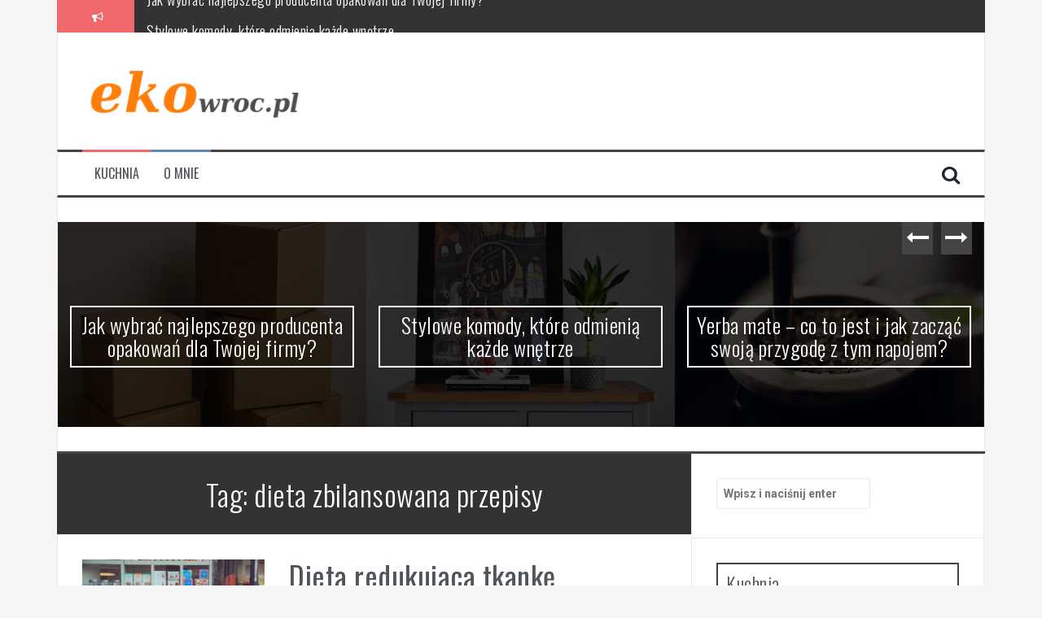

--- FILE ---
content_type: text/html; charset=UTF-8
request_url: https://ekowroc.pl/zagadnienie/dieta-zbilansowana-przepisy/
body_size: 90938
content:

<!DOCTYPE html>
<html lang="pl-PL">
<head>
<meta charset="UTF-8">
<meta name="viewport" content="width=device-width, initial-scale=1">
<link rel="profile" href="https://gmpg.org/xfn/11">
<link rel="pingback" href="https://ekowroc.pl/xmlrpc.php">

<meta name='robots' content='index, follow, max-image-preview:large, max-snippet:-1, max-video-preview:-1' />

	<!-- This site is optimized with the Yoast SEO plugin v26.7 - https://yoast.com/wordpress/plugins/seo/ -->
	<title>dieta zbilansowana przepisy - Żywność ekologiczna</title>
	<link rel="canonical" href="https://ekowroc.pl/zagadnienie/dieta-zbilansowana-przepisy/" />
	<meta property="og:locale" content="pl_PL" />
	<meta property="og:type" content="article" />
	<meta property="og:title" content="dieta zbilansowana przepisy - Żywność ekologiczna" />
	<meta property="og:url" content="https://ekowroc.pl/zagadnienie/dieta-zbilansowana-przepisy/" />
	<meta property="og:site_name" content="Żywność ekologiczna" />
	<meta name="twitter:card" content="summary_large_image" />
	<script type="application/ld+json" class="yoast-schema-graph">{"@context":"https://schema.org","@graph":[{"@type":"CollectionPage","@id":"https://ekowroc.pl/zagadnienie/dieta-zbilansowana-przepisy/","url":"https://ekowroc.pl/zagadnienie/dieta-zbilansowana-przepisy/","name":"dieta zbilansowana przepisy - Żywność ekologiczna","isPartOf":{"@id":"https://ekowroc.pl/#website"},"primaryImageOfPage":{"@id":"https://ekowroc.pl/zagadnienie/dieta-zbilansowana-przepisy/#primaryimage"},"image":{"@id":"https://ekowroc.pl/zagadnienie/dieta-zbilansowana-przepisy/#primaryimage"},"thumbnailUrl":"https://ekowroc.pl/wp-content/uploads/2019/02/warzywa_1550512445.jpg","breadcrumb":{"@id":"https://ekowroc.pl/zagadnienie/dieta-zbilansowana-przepisy/#breadcrumb"},"inLanguage":"pl-PL"},{"@type":"ImageObject","inLanguage":"pl-PL","@id":"https://ekowroc.pl/zagadnienie/dieta-zbilansowana-przepisy/#primaryimage","url":"https://ekowroc.pl/wp-content/uploads/2019/02/warzywa_1550512445.jpg","contentUrl":"https://ekowroc.pl/wp-content/uploads/2019/02/warzywa_1550512445.jpg","width":1280,"height":853,"caption":"Pexels / Pixabay"},{"@type":"BreadcrumbList","@id":"https://ekowroc.pl/zagadnienie/dieta-zbilansowana-przepisy/#breadcrumb","itemListElement":[{"@type":"ListItem","position":1,"name":"Strona główna","item":"https://ekowroc.pl/"},{"@type":"ListItem","position":2,"name":"dieta zbilansowana przepisy"}]},{"@type":"WebSite","@id":"https://ekowroc.pl/#website","url":"https://ekowroc.pl/","name":"Żywność ekologiczna","description":"Zdrowe produkty","potentialAction":[{"@type":"SearchAction","target":{"@type":"EntryPoint","urlTemplate":"https://ekowroc.pl/?s={search_term_string}"},"query-input":{"@type":"PropertyValueSpecification","valueRequired":true,"valueName":"search_term_string"}}],"inLanguage":"pl-PL"}]}</script>
	<!-- / Yoast SEO plugin. -->


<link rel='dns-prefetch' href='//fonts.googleapis.com' />
<link rel="alternate" type="application/rss+xml" title="Żywność ekologiczna &raquo; Kanał z wpisami" href="https://ekowroc.pl/feed/" />
<link rel="alternate" type="application/rss+xml" title="Żywność ekologiczna &raquo; Kanał z komentarzami" href="https://ekowroc.pl/comments/feed/" />
<link rel="alternate" type="application/rss+xml" title="Żywność ekologiczna &raquo; Kanał z wpisami otagowanymi jako dieta zbilansowana przepisy" href="https://ekowroc.pl/zagadnienie/dieta-zbilansowana-przepisy/feed/" />
<style id='wp-img-auto-sizes-contain-inline-css' type='text/css'>
img:is([sizes=auto i],[sizes^="auto," i]){contain-intrinsic-size:3000px 1500px}
/*# sourceURL=wp-img-auto-sizes-contain-inline-css */
</style>
<style id='wp-emoji-styles-inline-css' type='text/css'>

	img.wp-smiley, img.emoji {
		display: inline !important;
		border: none !important;
		box-shadow: none !important;
		height: 1em !important;
		width: 1em !important;
		margin: 0 0.07em !important;
		vertical-align: -0.1em !important;
		background: none !important;
		padding: 0 !important;
	}
/*# sourceURL=wp-emoji-styles-inline-css */
</style>
<style id='wp-block-library-inline-css' type='text/css'>
:root{--wp-block-synced-color:#7a00df;--wp-block-synced-color--rgb:122,0,223;--wp-bound-block-color:var(--wp-block-synced-color);--wp-editor-canvas-background:#ddd;--wp-admin-theme-color:#007cba;--wp-admin-theme-color--rgb:0,124,186;--wp-admin-theme-color-darker-10:#006ba1;--wp-admin-theme-color-darker-10--rgb:0,107,160.5;--wp-admin-theme-color-darker-20:#005a87;--wp-admin-theme-color-darker-20--rgb:0,90,135;--wp-admin-border-width-focus:2px}@media (min-resolution:192dpi){:root{--wp-admin-border-width-focus:1.5px}}.wp-element-button{cursor:pointer}:root .has-very-light-gray-background-color{background-color:#eee}:root .has-very-dark-gray-background-color{background-color:#313131}:root .has-very-light-gray-color{color:#eee}:root .has-very-dark-gray-color{color:#313131}:root .has-vivid-green-cyan-to-vivid-cyan-blue-gradient-background{background:linear-gradient(135deg,#00d084,#0693e3)}:root .has-purple-crush-gradient-background{background:linear-gradient(135deg,#34e2e4,#4721fb 50%,#ab1dfe)}:root .has-hazy-dawn-gradient-background{background:linear-gradient(135deg,#faaca8,#dad0ec)}:root .has-subdued-olive-gradient-background{background:linear-gradient(135deg,#fafae1,#67a671)}:root .has-atomic-cream-gradient-background{background:linear-gradient(135deg,#fdd79a,#004a59)}:root .has-nightshade-gradient-background{background:linear-gradient(135deg,#330968,#31cdcf)}:root .has-midnight-gradient-background{background:linear-gradient(135deg,#020381,#2874fc)}:root{--wp--preset--font-size--normal:16px;--wp--preset--font-size--huge:42px}.has-regular-font-size{font-size:1em}.has-larger-font-size{font-size:2.625em}.has-normal-font-size{font-size:var(--wp--preset--font-size--normal)}.has-huge-font-size{font-size:var(--wp--preset--font-size--huge)}.has-text-align-center{text-align:center}.has-text-align-left{text-align:left}.has-text-align-right{text-align:right}.has-fit-text{white-space:nowrap!important}#end-resizable-editor-section{display:none}.aligncenter{clear:both}.items-justified-left{justify-content:flex-start}.items-justified-center{justify-content:center}.items-justified-right{justify-content:flex-end}.items-justified-space-between{justify-content:space-between}.screen-reader-text{border:0;clip-path:inset(50%);height:1px;margin:-1px;overflow:hidden;padding:0;position:absolute;width:1px;word-wrap:normal!important}.screen-reader-text:focus{background-color:#ddd;clip-path:none;color:#444;display:block;font-size:1em;height:auto;left:5px;line-height:normal;padding:15px 23px 14px;text-decoration:none;top:5px;width:auto;z-index:100000}html :where(.has-border-color){border-style:solid}html :where([style*=border-top-color]){border-top-style:solid}html :where([style*=border-right-color]){border-right-style:solid}html :where([style*=border-bottom-color]){border-bottom-style:solid}html :where([style*=border-left-color]){border-left-style:solid}html :where([style*=border-width]){border-style:solid}html :where([style*=border-top-width]){border-top-style:solid}html :where([style*=border-right-width]){border-right-style:solid}html :where([style*=border-bottom-width]){border-bottom-style:solid}html :where([style*=border-left-width]){border-left-style:solid}html :where(img[class*=wp-image-]){height:auto;max-width:100%}:where(figure){margin:0 0 1em}html :where(.is-position-sticky){--wp-admin--admin-bar--position-offset:var(--wp-admin--admin-bar--height,0px)}@media screen and (max-width:600px){html :where(.is-position-sticky){--wp-admin--admin-bar--position-offset:0px}}

/*# sourceURL=wp-block-library-inline-css */
</style><style id='global-styles-inline-css' type='text/css'>
:root{--wp--preset--aspect-ratio--square: 1;--wp--preset--aspect-ratio--4-3: 4/3;--wp--preset--aspect-ratio--3-4: 3/4;--wp--preset--aspect-ratio--3-2: 3/2;--wp--preset--aspect-ratio--2-3: 2/3;--wp--preset--aspect-ratio--16-9: 16/9;--wp--preset--aspect-ratio--9-16: 9/16;--wp--preset--color--black: #000000;--wp--preset--color--cyan-bluish-gray: #abb8c3;--wp--preset--color--white: #ffffff;--wp--preset--color--pale-pink: #f78da7;--wp--preset--color--vivid-red: #cf2e2e;--wp--preset--color--luminous-vivid-orange: #ff6900;--wp--preset--color--luminous-vivid-amber: #fcb900;--wp--preset--color--light-green-cyan: #7bdcb5;--wp--preset--color--vivid-green-cyan: #00d084;--wp--preset--color--pale-cyan-blue: #8ed1fc;--wp--preset--color--vivid-cyan-blue: #0693e3;--wp--preset--color--vivid-purple: #9b51e0;--wp--preset--gradient--vivid-cyan-blue-to-vivid-purple: linear-gradient(135deg,rgb(6,147,227) 0%,rgb(155,81,224) 100%);--wp--preset--gradient--light-green-cyan-to-vivid-green-cyan: linear-gradient(135deg,rgb(122,220,180) 0%,rgb(0,208,130) 100%);--wp--preset--gradient--luminous-vivid-amber-to-luminous-vivid-orange: linear-gradient(135deg,rgb(252,185,0) 0%,rgb(255,105,0) 100%);--wp--preset--gradient--luminous-vivid-orange-to-vivid-red: linear-gradient(135deg,rgb(255,105,0) 0%,rgb(207,46,46) 100%);--wp--preset--gradient--very-light-gray-to-cyan-bluish-gray: linear-gradient(135deg,rgb(238,238,238) 0%,rgb(169,184,195) 100%);--wp--preset--gradient--cool-to-warm-spectrum: linear-gradient(135deg,rgb(74,234,220) 0%,rgb(151,120,209) 20%,rgb(207,42,186) 40%,rgb(238,44,130) 60%,rgb(251,105,98) 80%,rgb(254,248,76) 100%);--wp--preset--gradient--blush-light-purple: linear-gradient(135deg,rgb(255,206,236) 0%,rgb(152,150,240) 100%);--wp--preset--gradient--blush-bordeaux: linear-gradient(135deg,rgb(254,205,165) 0%,rgb(254,45,45) 50%,rgb(107,0,62) 100%);--wp--preset--gradient--luminous-dusk: linear-gradient(135deg,rgb(255,203,112) 0%,rgb(199,81,192) 50%,rgb(65,88,208) 100%);--wp--preset--gradient--pale-ocean: linear-gradient(135deg,rgb(255,245,203) 0%,rgb(182,227,212) 50%,rgb(51,167,181) 100%);--wp--preset--gradient--electric-grass: linear-gradient(135deg,rgb(202,248,128) 0%,rgb(113,206,126) 100%);--wp--preset--gradient--midnight: linear-gradient(135deg,rgb(2,3,129) 0%,rgb(40,116,252) 100%);--wp--preset--font-size--small: 13px;--wp--preset--font-size--medium: 20px;--wp--preset--font-size--large: 36px;--wp--preset--font-size--x-large: 42px;--wp--preset--spacing--20: 0.44rem;--wp--preset--spacing--30: 0.67rem;--wp--preset--spacing--40: 1rem;--wp--preset--spacing--50: 1.5rem;--wp--preset--spacing--60: 2.25rem;--wp--preset--spacing--70: 3.38rem;--wp--preset--spacing--80: 5.06rem;--wp--preset--shadow--natural: 6px 6px 9px rgba(0, 0, 0, 0.2);--wp--preset--shadow--deep: 12px 12px 50px rgba(0, 0, 0, 0.4);--wp--preset--shadow--sharp: 6px 6px 0px rgba(0, 0, 0, 0.2);--wp--preset--shadow--outlined: 6px 6px 0px -3px rgb(255, 255, 255), 6px 6px rgb(0, 0, 0);--wp--preset--shadow--crisp: 6px 6px 0px rgb(0, 0, 0);}:where(.is-layout-flex){gap: 0.5em;}:where(.is-layout-grid){gap: 0.5em;}body .is-layout-flex{display: flex;}.is-layout-flex{flex-wrap: wrap;align-items: center;}.is-layout-flex > :is(*, div){margin: 0;}body .is-layout-grid{display: grid;}.is-layout-grid > :is(*, div){margin: 0;}:where(.wp-block-columns.is-layout-flex){gap: 2em;}:where(.wp-block-columns.is-layout-grid){gap: 2em;}:where(.wp-block-post-template.is-layout-flex){gap: 1.25em;}:where(.wp-block-post-template.is-layout-grid){gap: 1.25em;}.has-black-color{color: var(--wp--preset--color--black) !important;}.has-cyan-bluish-gray-color{color: var(--wp--preset--color--cyan-bluish-gray) !important;}.has-white-color{color: var(--wp--preset--color--white) !important;}.has-pale-pink-color{color: var(--wp--preset--color--pale-pink) !important;}.has-vivid-red-color{color: var(--wp--preset--color--vivid-red) !important;}.has-luminous-vivid-orange-color{color: var(--wp--preset--color--luminous-vivid-orange) !important;}.has-luminous-vivid-amber-color{color: var(--wp--preset--color--luminous-vivid-amber) !important;}.has-light-green-cyan-color{color: var(--wp--preset--color--light-green-cyan) !important;}.has-vivid-green-cyan-color{color: var(--wp--preset--color--vivid-green-cyan) !important;}.has-pale-cyan-blue-color{color: var(--wp--preset--color--pale-cyan-blue) !important;}.has-vivid-cyan-blue-color{color: var(--wp--preset--color--vivid-cyan-blue) !important;}.has-vivid-purple-color{color: var(--wp--preset--color--vivid-purple) !important;}.has-black-background-color{background-color: var(--wp--preset--color--black) !important;}.has-cyan-bluish-gray-background-color{background-color: var(--wp--preset--color--cyan-bluish-gray) !important;}.has-white-background-color{background-color: var(--wp--preset--color--white) !important;}.has-pale-pink-background-color{background-color: var(--wp--preset--color--pale-pink) !important;}.has-vivid-red-background-color{background-color: var(--wp--preset--color--vivid-red) !important;}.has-luminous-vivid-orange-background-color{background-color: var(--wp--preset--color--luminous-vivid-orange) !important;}.has-luminous-vivid-amber-background-color{background-color: var(--wp--preset--color--luminous-vivid-amber) !important;}.has-light-green-cyan-background-color{background-color: var(--wp--preset--color--light-green-cyan) !important;}.has-vivid-green-cyan-background-color{background-color: var(--wp--preset--color--vivid-green-cyan) !important;}.has-pale-cyan-blue-background-color{background-color: var(--wp--preset--color--pale-cyan-blue) !important;}.has-vivid-cyan-blue-background-color{background-color: var(--wp--preset--color--vivid-cyan-blue) !important;}.has-vivid-purple-background-color{background-color: var(--wp--preset--color--vivid-purple) !important;}.has-black-border-color{border-color: var(--wp--preset--color--black) !important;}.has-cyan-bluish-gray-border-color{border-color: var(--wp--preset--color--cyan-bluish-gray) !important;}.has-white-border-color{border-color: var(--wp--preset--color--white) !important;}.has-pale-pink-border-color{border-color: var(--wp--preset--color--pale-pink) !important;}.has-vivid-red-border-color{border-color: var(--wp--preset--color--vivid-red) !important;}.has-luminous-vivid-orange-border-color{border-color: var(--wp--preset--color--luminous-vivid-orange) !important;}.has-luminous-vivid-amber-border-color{border-color: var(--wp--preset--color--luminous-vivid-amber) !important;}.has-light-green-cyan-border-color{border-color: var(--wp--preset--color--light-green-cyan) !important;}.has-vivid-green-cyan-border-color{border-color: var(--wp--preset--color--vivid-green-cyan) !important;}.has-pale-cyan-blue-border-color{border-color: var(--wp--preset--color--pale-cyan-blue) !important;}.has-vivid-cyan-blue-border-color{border-color: var(--wp--preset--color--vivid-cyan-blue) !important;}.has-vivid-purple-border-color{border-color: var(--wp--preset--color--vivid-purple) !important;}.has-vivid-cyan-blue-to-vivid-purple-gradient-background{background: var(--wp--preset--gradient--vivid-cyan-blue-to-vivid-purple) !important;}.has-light-green-cyan-to-vivid-green-cyan-gradient-background{background: var(--wp--preset--gradient--light-green-cyan-to-vivid-green-cyan) !important;}.has-luminous-vivid-amber-to-luminous-vivid-orange-gradient-background{background: var(--wp--preset--gradient--luminous-vivid-amber-to-luminous-vivid-orange) !important;}.has-luminous-vivid-orange-to-vivid-red-gradient-background{background: var(--wp--preset--gradient--luminous-vivid-orange-to-vivid-red) !important;}.has-very-light-gray-to-cyan-bluish-gray-gradient-background{background: var(--wp--preset--gradient--very-light-gray-to-cyan-bluish-gray) !important;}.has-cool-to-warm-spectrum-gradient-background{background: var(--wp--preset--gradient--cool-to-warm-spectrum) !important;}.has-blush-light-purple-gradient-background{background: var(--wp--preset--gradient--blush-light-purple) !important;}.has-blush-bordeaux-gradient-background{background: var(--wp--preset--gradient--blush-bordeaux) !important;}.has-luminous-dusk-gradient-background{background: var(--wp--preset--gradient--luminous-dusk) !important;}.has-pale-ocean-gradient-background{background: var(--wp--preset--gradient--pale-ocean) !important;}.has-electric-grass-gradient-background{background: var(--wp--preset--gradient--electric-grass) !important;}.has-midnight-gradient-background{background: var(--wp--preset--gradient--midnight) !important;}.has-small-font-size{font-size: var(--wp--preset--font-size--small) !important;}.has-medium-font-size{font-size: var(--wp--preset--font-size--medium) !important;}.has-large-font-size{font-size: var(--wp--preset--font-size--large) !important;}.has-x-large-font-size{font-size: var(--wp--preset--font-size--x-large) !important;}
/*# sourceURL=global-styles-inline-css */
</style>

<style id='classic-theme-styles-inline-css' type='text/css'>
/*! This file is auto-generated */
.wp-block-button__link{color:#fff;background-color:#32373c;border-radius:9999px;box-shadow:none;text-decoration:none;padding:calc(.667em + 2px) calc(1.333em + 2px);font-size:1.125em}.wp-block-file__button{background:#32373c;color:#fff;text-decoration:none}
/*# sourceURL=/wp-includes/css/classic-themes.min.css */
</style>
<link rel='stylesheet' id='flymag-bootstrap-css' href='https://ekowroc.pl/wp-content/themes/flymag/bootstrap/css/bootstrap.min.css?ver=1' type='text/css' media='all' />
<link rel='stylesheet' id='flymag-body-fonts-css' href='//fonts.googleapis.com/css?family=Roboto%3A400%2C400italic%2C700%2C700italic&#038;ver=6.9' type='text/css' media='all' />
<link rel='stylesheet' id='flymag-headings-fonts-css' href='//fonts.googleapis.com/css?family=Oswald%3A400%2C300%2C700&#038;ver=6.9' type='text/css' media='all' />
<link rel='stylesheet' id='flymag-style-css' href='https://ekowroc.pl/wp-content/themes/flymag-child/style.css?ver=6.9' type='text/css' media='all' />
<style id='flymag-style-inline-css' type='text/css'>
.social-navigation li:hover > a::before, a, a:hover, a:focus, a:active { color:}
.custom-menu-item-1:hover, .custom-menu-item-1 .sub-menu, .ticker-info, button, .button, input[type="button"], input[type="reset"], input[type="submit"] { background-color:}
.custom-menu-item-1 { border-color:}
.custom-menu-item-2:hover, .custom-menu-item-2 .sub-menu { background-color:}
.custom-menu-item-2 { border-color:}
.custom-menu-item-3:hover, .custom-menu-item-3 .sub-menu { background-color:}
.custom-menu-item-3 { border-color:}
.custom-menu-item-4:hover, .custom-menu-item-4 .sub-menu { background-color:}
.custom-menu-item-4 { border-color:}
.custom-menu-item-0:hover, .custom-menu-item-0 .sub-menu { background-color:}
.custom-menu-item-0 { border-color:}
.site-branding { background-color:}
.news-ticker { background-color:}
.site-title a, .site-title a:hover { color:}
.site-description { color:}
.main-navigation { background-color:}
.main-navigation a, .main-navigation li::before { color:}
body { color:}
.widget-area .widget, .widget-area .widget a { color:}
.site-footer, .footer-widget-area { background-color:}
.site-logo { max-width:270px; }

/*# sourceURL=flymag-style-inline-css */
</style>
<link rel='stylesheet' id='flymag-font-awesome-css' href='https://ekowroc.pl/wp-content/themes/flymag/fonts/font-awesome.min.css?ver=6.9' type='text/css' media='all' />
<link rel='stylesheet' id='arpw-style-css' href='https://ekowroc.pl/wp-content/plugins/advanced-random-posts-widget/assets/css/arpw-frontend.css?ver=6.9' type='text/css' media='all' />
<script type="text/javascript" src="https://ekowroc.pl/wp-includes/js/jquery/jquery.min.js?ver=3.7.1" id="jquery-core-js"></script>
<script type="text/javascript" src="https://ekowroc.pl/wp-includes/js/jquery/jquery-migrate.min.js?ver=3.4.1" id="jquery-migrate-js"></script>
<script type="text/javascript" src="https://ekowroc.pl/wp-content/themes/flymag/js/jquery.fitvids.js?ver=1" id="flymag-fitvids-js"></script>
<script type="text/javascript" src="https://ekowroc.pl/wp-content/themes/flymag/js/jquery.slicknav.min.js?ver=1" id="flymag-slicknav-js"></script>
<script type="text/javascript" src="https://ekowroc.pl/wp-content/themes/flymag/js/jquery.easy-ticker.min.js?ver=1" id="flymag-ticker-js"></script>
<script type="text/javascript" src="https://ekowroc.pl/wp-content/themes/flymag/js/wow.min.js?ver=1" id="flymag-animations-js"></script>
<script type="text/javascript" src="https://ekowroc.pl/wp-content/themes/flymag/js/scripts.js?ver=1" id="flymag-scripts-js"></script>
<script type="text/javascript" src="https://ekowroc.pl/wp-content/themes/flymag/js/owl.carousel.min.js?ver=1" id="flymag-owl-script-js"></script>
<script type="text/javascript" id="flymag-slider-init-js-extra">
/* <![CDATA[ */
var sliderOptions = {"slideshowspeed":"4000"};
//# sourceURL=flymag-slider-init-js-extra
/* ]]> */
</script>
<script type="text/javascript" src="https://ekowroc.pl/wp-content/themes/flymag/js/slider-init.js?ver=1" id="flymag-slider-init-js"></script>
<link rel="https://api.w.org/" href="https://ekowroc.pl/wp-json/" /><link rel="alternate" title="JSON" type="application/json" href="https://ekowroc.pl/wp-json/wp/v2/tags/93" /><link rel="EditURI" type="application/rsd+xml" title="RSD" href="https://ekowroc.pl/xmlrpc.php?rsd" />
<meta name="generator" content="WordPress 6.9" />

		<!-- GA Google Analytics @ https://m0n.co/ga -->
		<script async src="https://www.googletagmanager.com/gtag/js?id=G-JXVGDMGDEC"></script>
		<script>
			window.dataLayer = window.dataLayer || [];
			function gtag(){dataLayer.push(arguments);}
			gtag('js', new Date());
			gtag('config', 'G-JXVGDMGDEC');
		</script>

	<!-- Analytics by WP Statistics - https://wp-statistics.com -->
<!--[if lt IE 9]>
<script src="https://ekowroc.pl/wp-content/themes/flymag/js/html5shiv.js"></script>
<![endif]-->
<style type="text/css">.recentcomments a{display:inline !important;padding:0 !important;margin:0 !important;}</style></head>

<body data-rsssl=1 class="archive tag tag-dieta-zbilansowana-przepisy tag-93 wp-theme-flymag wp-child-theme-flymag-child">
<div id="page" class="hfeed site">
	<a class="skip-link screen-reader-text" href="#content">Przeskocz do treści</a>

			
			<div class="latest-news container">
				<div class="ticker-info col-md-1 col-sm-1 col-xs-1">
					<i class="fa fa-bullhorn"></i>
				</div>
				<div class="news-ticker col-md-11 col-sm-11 col-xs-11">
					<div class="ticker-inner">
													<h4 class="ticker-title"><a href="https://ekowroc.pl/jak-wybrac-najlepszego-producenta-opakowan-dla-twojej-firmy/" rel="bookmark">Jak wybrać najlepszego producenta opakowań dla Twojej firmy?</a></h4>													<h4 class="ticker-title"><a href="https://ekowroc.pl/stylowe-komody-ktore-odmienia-kazde-wnetrze/" rel="bookmark">Stylowe komody, które odmienią każde wnętrze</a></h4>													<h4 class="ticker-title"><a href="https://ekowroc.pl/yerba-mate-co-to-jest-i-jak-zaczac-swoja-przygode-z-tym-napojem/" rel="bookmark">Yerba mate &#8211; co to jest i jak zacząć swoją przygodę z tym napojem?</a></h4>													<h4 class="ticker-title"><a href="https://ekowroc.pl/wspieraj-rozwoj-swojego-dziecka-z-ksiazkami-dla-5-i-6-latkow-z-matfel-pl/" rel="bookmark">Wspieraj rozwój swojego dziecka z książkami dla 5 i 6-latków z Matfel.pl</a></h4>													<h4 class="ticker-title"><a href="https://ekowroc.pl/jak-efektywnie-zarzadzac-mieszkan-na-wynajem-przewodnik-po-obsludze-najmu/" rel="bookmark">Jak efektywnie zarządzać mieszkań na wynajem? Przewodnik po obsłudze najmu</a></h4>													<h4 class="ticker-title"><a href="https://ekowroc.pl/innowacje-w-ekologii-hurtownia-kartonow-i-nowoczesne-pojemniki/" rel="bookmark">Innowacje w Ekologii: Hurtownia Kartonów i Nowoczesne Pojemniki</a></h4>											</div>
				</div>
			</div>

			
	<header id="masthead" class="site-header container clearfix" role="banner">
		<div class="site-branding clearfix">
							<a href="https://ekowroc.pl/" title="Żywność ekologiczna"><img class="site-logo" src="https://ekowroc.pl/wp-content/uploads/2018/06/logo.png" alt="Żywność ekologiczna" /></a>
					</div>
		<nav id="site-navigation" class="main-navigation" role="navigation">
			<div class="menu-gorne-container"><ul id="menu-gorne" class="menu"><li id="menu-item-75" class="menu-item menu-item-type-taxonomy menu-item-object-category menu-item-75 custom-menu-item-1"><a href="https://ekowroc.pl/kategoria/kuchnia/">Kuchnia</a></li>
<li id="menu-item-76" class="menu-item menu-item-type-post_type menu-item-object-page menu-item-76 custom-menu-item-2"><a href="https://ekowroc.pl/o-mnie/">O mnie</a></li>
</ul></div>			<span class="search-toggle"><i class="fa fa-search"></i></span>
			
<div class="search-wrapper">
	<form role="search" method="get" class="flymag-search-form" action="https://ekowroc.pl/">
		<span class="search-close"><i class="fa fa-times"></i></span>
		<label>
			<span class="screen-reader-text">Szukaj:</span>
			<input type="search" class="search-field" placeholder="Wpisz i naciśnij enter" value="" name="s" title="Szukaj:" />
		</label>
	</form>
</div>
	
		</nav><!-- #site-navigation -->
		<nav class="mobile-nav"></nav>
	</header><!-- #masthead -->

	<div id="content" class="site-content container clearfix">
				<div class="fly-slider slider-loader">
		<div class="featured-inner clearfix">
			<div class="slider-inner">
									<div class="slide">
							<span class="carousel-overlay"></span>
							<a href="https://ekowroc.pl/jak-wybrac-najlepszego-producenta-opakowan-dla-twojej-firmy/">
															<img width="600" height="400" src="https://ekowroc.pl/wp-content/uploads/2025/05/assets_task_01jwbc205nehn84630b70y8667_1748433501_img_1-600x400.webp" class="attachment-carousel-thumb size-carousel-thumb wp-post-image" alt="" decoding="async" fetchpriority="high" />														</a>
							<h1 class="slide-title"><a href="https://ekowroc.pl/jak-wybrac-najlepszego-producenta-opakowan-dla-twojej-firmy/" rel="bookmark">Jak wybrać najlepszego producenta opakowań dla Twojej firmy?</a></h1>							<span class="slide-link"><a href="https://ekowroc.pl/jak-wybrac-najlepszego-producenta-opakowan-dla-twojej-firmy/"><i class="fa fa-long-arrow-right"></i></a></span>
						</div>
											<div class="slide">
							<span class="carousel-overlay"></span>
							<a href="https://ekowroc.pl/stylowe-komody-ktore-odmienia-kazde-wnetrze/">
															<img width="600" height="400" src="https://ekowroc.pl/wp-content/uploads/2025/05/hr4l7scnqsw-600x400.jpg" class="attachment-carousel-thumb size-carousel-thumb wp-post-image" alt="framed photo on wooden dresser with potted plant" decoding="async" />														</a>
							<h1 class="slide-title"><a href="https://ekowroc.pl/stylowe-komody-ktore-odmienia-kazde-wnetrze/" rel="bookmark">Stylowe komody, które odmienią każde wnętrze</a></h1>							<span class="slide-link"><a href="https://ekowroc.pl/stylowe-komody-ktore-odmienia-kazde-wnetrze/"><i class="fa fa-long-arrow-right"></i></a></span>
						</div>
											<div class="slide">
							<span class="carousel-overlay"></span>
							<a href="https://ekowroc.pl/yerba-mate-co-to-jest-i-jak-zaczac-swoja-przygode-z-tym-napojem/">
															<img width="600" height="400" src="https://ekowroc.pl/wp-content/uploads/2025/04/20250422112321_download-600x400.jpg" class="attachment-carousel-thumb size-carousel-thumb wp-post-image" alt="" decoding="async" srcset="https://ekowroc.pl/wp-content/uploads/2025/04/20250422112321_download-600x400.jpg 600w, https://ekowroc.pl/wp-content/uploads/2025/04/20250422112321_download-300x200.jpg 300w, https://ekowroc.pl/wp-content/uploads/2025/04/20250422112321_download-768x512.jpg 768w, https://ekowroc.pl/wp-content/uploads/2025/04/20250422112321_download-820x547.jpg 820w, https://ekowroc.pl/wp-content/uploads/2025/04/20250422112321_download.jpg 1024w" sizes="(max-width: 600px) 100vw, 600px" />														</a>
							<h1 class="slide-title"><a href="https://ekowroc.pl/yerba-mate-co-to-jest-i-jak-zaczac-swoja-przygode-z-tym-napojem/" rel="bookmark">Yerba mate &#8211; co to jest i jak zacząć swoją przygodę z tym napojem?</a></h1>							<span class="slide-link"><a href="https://ekowroc.pl/yerba-mate-co-to-jest-i-jak-zaczac-swoja-przygode-z-tym-napojem/"><i class="fa fa-long-arrow-right"></i></a></span>
						</div>
											<div class="slide">
							<span class="carousel-overlay"></span>
							<a href="https://ekowroc.pl/wspieraj-rozwoj-swojego-dziecka-z-ksiazkami-dla-5-i-6-latkow-z-matfel-pl/">
															<img width="600" height="400" src="https://ekowroc.pl/wp-content/uploads/2025/03/shutterstock_2475802651-600x400.jpg" class="attachment-carousel-thumb size-carousel-thumb wp-post-image" alt="" decoding="async" srcset="https://ekowroc.pl/wp-content/uploads/2025/03/shutterstock_2475802651-600x400.jpg 600w, https://ekowroc.pl/wp-content/uploads/2025/03/shutterstock_2475802651-300x200.jpg 300w, https://ekowroc.pl/wp-content/uploads/2025/03/shutterstock_2475802651-768x512.jpg 768w, https://ekowroc.pl/wp-content/uploads/2025/03/shutterstock_2475802651-820x547.jpg 820w, https://ekowroc.pl/wp-content/uploads/2025/03/shutterstock_2475802651.jpg 1000w" sizes="(max-width: 600px) 100vw, 600px" />														</a>
							<h1 class="slide-title"><a href="https://ekowroc.pl/wspieraj-rozwoj-swojego-dziecka-z-ksiazkami-dla-5-i-6-latkow-z-matfel-pl/" rel="bookmark">Wspieraj rozwój swojego dziecka z książkami dla 5 i 6-latków z Matfel.pl</a></h1>							<span class="slide-link"><a href="https://ekowroc.pl/wspieraj-rozwoj-swojego-dziecka-z-ksiazkami-dla-5-i-6-latkow-z-matfel-pl/"><i class="fa fa-long-arrow-right"></i></a></span>
						</div>
											<div class="slide">
							<span class="carousel-overlay"></span>
							<a href="https://ekowroc.pl/jak-efektywnie-zarzadzac-mieszkan-na-wynajem-przewodnik-po-obsludze-najmu/">
															<img width="600" height="400" src="https://ekowroc.pl/wp-content/uploads/2025/03/g7se2s4lab4-600x400.jpg" class="attachment-carousel-thumb size-carousel-thumb wp-post-image" alt="white kitchen room set" decoding="async" srcset="https://ekowroc.pl/wp-content/uploads/2025/03/g7se2s4lab4-600x400.jpg 600w, https://ekowroc.pl/wp-content/uploads/2025/03/g7se2s4lab4-300x199.jpg 300w" sizes="(max-width: 600px) 100vw, 600px" />														</a>
							<h1 class="slide-title"><a href="https://ekowroc.pl/jak-efektywnie-zarzadzac-mieszkan-na-wynajem-przewodnik-po-obsludze-najmu/" rel="bookmark">Jak efektywnie zarządzać mieszkań na wynajem? Przewodnik po obsłudze najmu</a></h1>							<span class="slide-link"><a href="https://ekowroc.pl/jak-efektywnie-zarzadzac-mieszkan-na-wynajem-przewodnik-po-obsludze-najmu/"><i class="fa fa-long-arrow-right"></i></a></span>
						</div>
											<div class="slide">
							<span class="carousel-overlay"></span>
							<a href="https://ekowroc.pl/innowacje-w-ekologii-hurtownia-kartonow-i-nowoczesne-pojemniki/">
															<img width="600" height="400" src="https://ekowroc.pl/wp-content/uploads/2024/09/glowne_pol_pl_Pudelko-na-pizze-600x400.jpg" class="attachment-carousel-thumb size-carousel-thumb wp-post-image" alt="" decoding="async" />														</a>
							<h1 class="slide-title"><a href="https://ekowroc.pl/innowacje-w-ekologii-hurtownia-kartonow-i-nowoczesne-pojemniki/" rel="bookmark">Innowacje w Ekologii: Hurtownia Kartonów i Nowoczesne Pojemniki</a></h1>							<span class="slide-link"><a href="https://ekowroc.pl/innowacje-w-ekologii-hurtownia-kartonow-i-nowoczesne-pojemniki/"><i class="fa fa-long-arrow-right"></i></a></span>
						</div>
								</div>
		</div>
			</div>
				
		
	<div id="primary" class="content-area ">
		<main id="main" class="site-main" role="main">

		
			<header class="page-header">
				<h1 class="page-title">Tag: <span>dieta zbilansowana przepisy</span></h1>			</header><!-- .page-header -->

						<div class="home-wrapper ">
			
				
<article id="post-196" class="clearfix post-196 post type-post status-publish format-standard has-post-thumbnail hentry category-kuchnia tag-antyoksydanty-w-jedzeniu tag-blonnik-rozpuszczalny-w-wodzie tag-blonnik-rozpuszczalny-zrodla tag-dieta-antycholesterolowa-jadlospis tag-dieta-blonnikowa-efekty tag-dieta-glikemiczna-przepisy tag-dieta-ketonowa-jadlospis tag-dieta-na-spalanie-tkanki-tluszczowej-jadlospis tag-dieta-owsiankowa-jadlospis tag-dieta-plaz-poludniowych-jadlospis tag-dieta-redukujaca-tkanke-tluszczowa tag-dieta-spalajaca-tluszcz-jadlospis tag-dieta-zbilansowana-przepisy tag-dieta-zbilansowana-przykladowy-jadlospis tag-jadlospis-diety-watrobowej tag-koktajl-bananowy-kalorie">

			<div class="entry-thumb col-md-4">
			<a href="https://ekowroc.pl/dieta-redukujaca-tkanke-tluszczowa-menu-ktore-pozwoli-na-bezpieczne-zrzucanie-wagi-dieta-spalajaca-tluszcz-jadlospis/" title="Dieta redukująca tkankę tłuszczową. Menu, które pozwoli na bezpieczne zrzucanie wagi. Dieta spalająca tłuszcz jadłospis" >
				<img width="820" height="546" src="https://ekowroc.pl/wp-content/uploads/2019/02/warzywa_1550512445.jpg" class="attachment-entry-thumb size-entry-thumb wp-post-image" alt="" decoding="async" loading="lazy" srcset="https://ekowroc.pl/wp-content/uploads/2019/02/warzywa_1550512445.jpg 1280w, https://ekowroc.pl/wp-content/uploads/2019/02/warzywa_1550512445-300x200.jpg 300w, https://ekowroc.pl/wp-content/uploads/2019/02/warzywa_1550512445-768x512.jpg 768w, https://ekowroc.pl/wp-content/uploads/2019/02/warzywa_1550512445-1024x682.jpg 1024w" sizes="auto, (max-width: 820px) 100vw, 820px" />			</a>			
		</div>
			
	<div class="post-wrapper col-md-8">
		<header class="entry-header">
			<h1 class="entry-title"><a href="https://ekowroc.pl/dieta-redukujaca-tkanke-tluszczowa-menu-ktore-pozwoli-na-bezpieczne-zrzucanie-wagi-dieta-spalajaca-tluszcz-jadlospis/" rel="bookmark">Dieta redukująca tkankę tłuszczową. Menu, które pozwoli na bezpieczne zrzucanie wagi. Dieta spalająca tłuszcz jadłospis</a></h1>
						<div class="entry-meta">
				<span class="posted-on"><i class="fa fa-calendar"></i> <a href="https://ekowroc.pl/dieta-redukujaca-tkanke-tluszczowa-menu-ktore-pozwoli-na-bezpieczne-zrzucanie-wagi-dieta-spalajaca-tluszcz-jadlospis/" rel="bookmark"><time class="entry-date published" datetime="2019-02-20T11:53:19+01:00">20 lutego 2019</time><time class="updated" datetime="2019-02-18T18:54:33+01:00">18 lutego 2019</time></a></span><span class="byline"> <i class="fa fa-user"></i> <span class="author vcard"><a class="url fn n" href="https://ekowroc.pl/author/ekowroc-pl/">ekowroc.pl</a></span></span>			</div><!-- .entry-meta -->
					</header><!-- .entry-header -->

		<div class="entry-content">
			<p>Dieta to podstawowa kuracja, która pozwala na pozbycie się zbędnych kilogramów. Oprócz niej zazwyczaj zaleca się dodatkową porcję ruchu, jednak to właśnie zmiany w codziennym jadłospisie pozwalają na zmniejszenie ilości tkanki tłuszczowej. Jak powinna wyglądać dieta redukująca tkankę tłuszczową i czy możliwe jest jej samodzielne ułożenie? Dieta redukująca tkankę tłuszczową Najprostsze diety pozwalające na spalanie [&hellip;]</p>
					</div><!-- .entry-content -->

				<footer class="entry-footer">
			<i class="fa fa-folder"></i>&nbsp;<span class="cat-links"><a href="https://ekowroc.pl/kategoria/kuchnia/" rel="category tag">Kuchnia</a></span>		</footer><!-- .entry-footer -->
			</div>
</article><!-- #post-## -->

			
				
<article id="post-184" class="clearfix post-184 post type-post status-publish format-standard has-post-thumbnail hentry category-kuchnia tag-antyoksydanty-w-jedzeniu tag-antyutleniacze-w-zywnosci tag-blonnik-rozpuszczalny-w-wodzie tag-blonnik-rozpuszczalny-zrodla tag-dieta-atkinsa-jadlospis-tygodniowy tag-dieta-blonnikowa-efekty tag-dieta-cholesterolowa-przykladowy-jadlospis tag-dieta-na-spalanie-tkanki-tluszczowej-jadlospis tag-dieta-owsiana-tygodniowa tag-dieta-owsiankowa-jadlospis tag-dieta-plaz-poludniowych-jadlospis tag-dieta-zbilansowana-przepisy tag-jadlospis-diety-watrobowej tag-produkty-blonnikowe tag-przepisy-diety-watrobowej">

			<div class="entry-thumb col-md-4">
			<a href="https://ekowroc.pl/antyoksydanty-w-jedzeniu-zdrowa-zywnosc-co-to-tak-naprawde-oznacza-antyutleniacze-w-zywnosci/" title="Antyoksydanty w jedzeniu. Zdrowa żywność &#8211; co to tak naprawdę oznacza? Antyutleniacze w żywności" >
				<img width="820" height="525" src="https://ekowroc.pl/wp-content/uploads/2019/02/warzywa_1550512249.jpg" class="attachment-entry-thumb size-entry-thumb wp-post-image" alt="" decoding="async" loading="lazy" srcset="https://ekowroc.pl/wp-content/uploads/2019/02/warzywa_1550512249.jpg 1280w, https://ekowroc.pl/wp-content/uploads/2019/02/warzywa_1550512249-300x192.jpg 300w, https://ekowroc.pl/wp-content/uploads/2019/02/warzywa_1550512249-768x492.jpg 768w, https://ekowroc.pl/wp-content/uploads/2019/02/warzywa_1550512249-1024x656.jpg 1024w" sizes="auto, (max-width: 820px) 100vw, 820px" />			</a>			
		</div>
			
	<div class="post-wrapper col-md-8">
		<header class="entry-header">
			<h1 class="entry-title"><a href="https://ekowroc.pl/antyoksydanty-w-jedzeniu-zdrowa-zywnosc-co-to-tak-naprawde-oznacza-antyutleniacze-w-zywnosci/" rel="bookmark">Antyoksydanty w jedzeniu. Zdrowa żywność &#8211; co to tak naprawdę oznacza? Antyutleniacze w żywności</a></h1>
						<div class="entry-meta">
				<span class="posted-on"><i class="fa fa-calendar"></i> <a href="https://ekowroc.pl/antyoksydanty-w-jedzeniu-zdrowa-zywnosc-co-to-tak-naprawde-oznacza-antyutleniacze-w-zywnosci/" rel="bookmark"><time class="entry-date published" datetime="2019-01-21T18:50:11+01:00">21 stycznia 2019</time><time class="updated" datetime="2019-02-18T18:50:52+01:00">18 lutego 2019</time></a></span><span class="byline"> <i class="fa fa-user"></i> <span class="author vcard"><a class="url fn n" href="https://ekowroc.pl/author/ekowroc-pl/">ekowroc.pl</a></span></span>			</div><!-- .entry-meta -->
					</header><!-- .entry-header -->

		<div class="entry-content">
			<p>Obecnie coraz więcej osób przykłada wagę do zdrowego odżywiania. Na jakie produkty szczególnie warto zwrócić uwagę w codziennej diecie? Antyoksydanty w jedzeniu Wybierając produkty na co dzień niewiele osób zastanawia się nad tym, czy wybór danego posiłku jest słuszny. Głównym kryterium jest zazwyczaj smak, który obecnie często uzyskiwany jest na drodze dodawania takich składników jak [&hellip;]</p>
					</div><!-- .entry-content -->

				<footer class="entry-footer">
			<i class="fa fa-folder"></i>&nbsp;<span class="cat-links"><a href="https://ekowroc.pl/kategoria/kuchnia/" rel="category tag">Kuchnia</a></span>		</footer><!-- .entry-footer -->
			</div>
</article><!-- #post-## -->

			
				
<article id="post-199" class="clearfix post-199 post type-post status-publish format-standard has-post-thumbnail hentry category-kuchnia tag-blonnik-nierozpuszczalny tag-dieta-atkinsa-jadlospis-tygodniowy tag-dieta-atkinsa-przepisy tag-dieta-blonnikowa-efekty tag-dieta-glikemiczna-jadlospis tag-dieta-owsiana-menu tag-dieta-plaz-poludniowych-jadlospis tag-dieta-plaz-poludniowych-przepisy tag-dieta-redukujaca-tkanke-tluszczowa tag-dieta-wysokoblonnikowa-przepisy tag-dieta-zbilansowana-przepisy tag-dieta-zbilansowana-przykladowy-jadlospis tag-jadlospis-diety-watrobowej tag-produkty-blonnikowe tag-przepisy-diety-watrobowej">

			<div class="entry-thumb col-md-4">
			<a href="https://ekowroc.pl/dieta-atkinsa-jadlospis-tygodniowy-dieta-odchudzajaca-co-warto-wiedziec-dieta-atkinsa-przepisy/" title="Dieta Atkinsa jadłospis tygodniowy. Dieta odchudzająca &#8211; co warto wiedzieć? Dieta Atkinsa przepisy" >
				<img width="820" height="546" src="https://ekowroc.pl/wp-content/uploads/2019/02/obiad_mięso_1550512532.jpg" class="attachment-entry-thumb size-entry-thumb wp-post-image" alt="" decoding="async" loading="lazy" srcset="https://ekowroc.pl/wp-content/uploads/2019/02/obiad_mięso_1550512532.jpg 1280w, https://ekowroc.pl/wp-content/uploads/2019/02/obiad_mięso_1550512532-300x200.jpg 300w, https://ekowroc.pl/wp-content/uploads/2019/02/obiad_mięso_1550512532-768x512.jpg 768w, https://ekowroc.pl/wp-content/uploads/2019/02/obiad_mięso_1550512532-1024x682.jpg 1024w" sizes="auto, (max-width: 820px) 100vw, 820px" />			</a>			
		</div>
			
	<div class="post-wrapper col-md-8">
		<header class="entry-header">
			<h1 class="entry-title"><a href="https://ekowroc.pl/dieta-atkinsa-jadlospis-tygodniowy-dieta-odchudzajaca-co-warto-wiedziec-dieta-atkinsa-przepisy/" rel="bookmark">Dieta Atkinsa jadłospis tygodniowy. Dieta odchudzająca &#8211; co warto wiedzieć? Dieta Atkinsa przepisy</a></h1>
						<div class="entry-meta">
				<span class="posted-on"><i class="fa fa-calendar"></i> <a href="https://ekowroc.pl/dieta-atkinsa-jadlospis-tygodniowy-dieta-odchudzajaca-co-warto-wiedziec-dieta-atkinsa-przepisy/" rel="bookmark"><time class="entry-date published" datetime="2018-01-11T18:54:14+01:00">11 stycznia 2018</time><time class="updated" datetime="2019-02-18T18:55:35+01:00">18 lutego 2019</time></a></span><span class="byline"> <i class="fa fa-user"></i> <span class="author vcard"><a class="url fn n" href="https://ekowroc.pl/author/ekowroc-pl/">ekowroc.pl</a></span></span>			</div><!-- .entry-meta -->
					</header><!-- .entry-header -->

		<div class="entry-content">
			<p>Wprowadzanie diety odchudzającej najlepiej jest przeprowadzać pod okiem dietetyka. Oczywiście możliwa jest również samodzielna zmiana jadłospisu, jednak należy pamiętać, że organizm nie zawsze reaguje na tego typu działania zgodnie z oczekiwaniami. Czym wyróżnia się dieta Atkinsa jadłospis tygodniowy w porównaniu z innymi, podobnymi kuracjami na zrzucenie zbędnej wagi? Dieta Atkinsa jadłospis tygodniowy Dieta Atkinsa oparta [&hellip;]</p>
					</div><!-- .entry-content -->

				<footer class="entry-footer">
			<i class="fa fa-folder"></i>&nbsp;<span class="cat-links"><a href="https://ekowroc.pl/kategoria/kuchnia/" rel="category tag">Kuchnia</a></span>		</footer><!-- .entry-footer -->
			</div>
</article><!-- #post-## -->

			
				
<article id="post-217" class="clearfix post-217 post type-post status-publish format-standard has-post-thumbnail hentry category-kuchnia tag-blonnik-rozpuszczalny-zrodla tag-dieta-antycholesterolowa-jadlospis tag-dieta-cholesterolowa-przykladowy-jadlospis tag-dieta-glikemiczna-jadlospis tag-dieta-glikemiczna-przepisy tag-dieta-na-spalanie-tkanki-tluszczowej-jadlospis tag-dieta-owsiana-menu tag-dieta-owsiana-przepisy tag-dieta-owsiana-tygodniowa tag-dieta-plaz-poludniowych-jadlospis tag-dieta-redukujaca-tkanke-tluszczowa tag-dieta-spalajaca-tluszcz-jadlospis tag-dieta-srodziemnomorska-jadlospis tag-dieta-srodziemnomorska-przepisy tag-dieta-zbilansowana-przepisy tag-dieta-zbilansowana-przykladowy-jadlospis">

			<div class="entry-thumb col-md-4">
			<a href="https://ekowroc.pl/dieta-srodziemnomorska-jadlospis-przepisy-jadlospis-w-przypadku-diety-prozdrowotnej/" title="Dieta śródziemnomorska jadłospis, przepisy. Jadłospis w przypadku diety prozdrowotnej" >
				<img width="820" height="546" src="https://ekowroc.pl/wp-content/uploads/2019/02/Dieta_śródziemnomorska_1550512903.jpg" class="attachment-entry-thumb size-entry-thumb wp-post-image" alt="" decoding="async" loading="lazy" srcset="https://ekowroc.pl/wp-content/uploads/2019/02/Dieta_śródziemnomorska_1550512903.jpg 1280w, https://ekowroc.pl/wp-content/uploads/2019/02/Dieta_śródziemnomorska_1550512903-300x200.jpg 300w, https://ekowroc.pl/wp-content/uploads/2019/02/Dieta_śródziemnomorska_1550512903-768x512.jpg 768w, https://ekowroc.pl/wp-content/uploads/2019/02/Dieta_śródziemnomorska_1550512903-1024x682.jpg 1024w" sizes="auto, (max-width: 820px) 100vw, 820px" />			</a>			
		</div>
			
	<div class="post-wrapper col-md-8">
		<header class="entry-header">
			<h1 class="entry-title"><a href="https://ekowroc.pl/dieta-srodziemnomorska-jadlospis-przepisy-jadlospis-w-przypadku-diety-prozdrowotnej/" rel="bookmark">Dieta śródziemnomorska jadłospis, przepisy. Jadłospis w przypadku diety prozdrowotnej</a></h1>
						<div class="entry-meta">
				<span class="posted-on"><i class="fa fa-calendar"></i> <a href="https://ekowroc.pl/dieta-srodziemnomorska-jadlospis-przepisy-jadlospis-w-przypadku-diety-prozdrowotnej/" rel="bookmark"><time class="entry-date published" datetime="2017-11-30T19:01:01+01:00">30 listopada 2017</time><time class="updated" datetime="2019-02-18T19:01:46+01:00">18 lutego 2019</time></a></span><span class="byline"> <i class="fa fa-user"></i> <span class="author vcard"><a class="url fn n" href="https://ekowroc.pl/author/ekowroc-pl/">ekowroc.pl</a></span></span>			</div><!-- .entry-meta -->
					</header><!-- .entry-header -->

		<div class="entry-content">
			<p>Diety, które mają na celu nie tylko odchudzanie, ale również poprawę kondycji organizmu są obecnie bardzo popularne. Przy wyborze warto zwracać uwagę nie tylko na nowe trendy w tym zakresie, ale także na sprawdzone już rozwiązania. Jedną z takich metod jest dieta śródziemnomorska. Dieta śródziemnomorska jadłospis W przypadku takiej kuracji jak dieta śródziemnomorska jadłospis jest [&hellip;]</p>
					</div><!-- .entry-content -->

				<footer class="entry-footer">
			<i class="fa fa-folder"></i>&nbsp;<span class="cat-links"><a href="https://ekowroc.pl/kategoria/kuchnia/" rel="category tag">Kuchnia</a></span>		</footer><!-- .entry-footer -->
			</div>
</article><!-- #post-## -->

			
				
<article id="post-220" class="clearfix post-220 post type-post status-publish format-standard has-post-thumbnail hentry category-kuchnia tag-banan-kalorie-bez-skorki tag-blonnik-rozpuszczalny-zrodla tag-dieta-antycholesterolowa-jadlospis tag-dieta-atkinsa-przepisy tag-dieta-blonnikowa-efekty tag-dieta-ketonowa-jadlospis tag-dieta-ketoza-jadlospis tag-dieta-owsiana-menu tag-dieta-owsiana-tygodniowa tag-dieta-plaz-poludniowych-jadlospis tag-dieta-redukujaca-tkanke-tluszczowa tag-dieta-srodziemnomorska-przepisy tag-dieta-wysokoblonnikowa-przepisy tag-dieta-zbilansowana-przepisy tag-jadlospis-diety-watrobowej tag-produkty-blonnikowe tag-przepisy-diety-watrobowej">

			<div class="entry-thumb col-md-4">
			<a href="https://ekowroc.pl/jadlospis-diety-watrobowej-produkty-dobre-dla-watroby-na-co-warto-zwracac-uwage-przepisy-diety-watrobowej/" title="Jadłospis diety wątrobowej. Produkty dobre dla wątroby &#8211; na co warto zwracać uwagę? Przepisy diety wątrobowej" >
				<img width="820" height="543" src="https://ekowroc.pl/wp-content/uploads/2019/02/wątroba_1550512955.jpg" class="attachment-entry-thumb size-entry-thumb wp-post-image" alt="" decoding="async" loading="lazy" srcset="https://ekowroc.pl/wp-content/uploads/2019/02/wątroba_1550512955.jpg 1280w, https://ekowroc.pl/wp-content/uploads/2019/02/wątroba_1550512955-300x199.jpg 300w, https://ekowroc.pl/wp-content/uploads/2019/02/wątroba_1550512955-768x508.jpg 768w, https://ekowroc.pl/wp-content/uploads/2019/02/wątroba_1550512955-1024x678.jpg 1024w" sizes="auto, (max-width: 820px) 100vw, 820px" />			</a>			
		</div>
			
	<div class="post-wrapper col-md-8">
		<header class="entry-header">
			<h1 class="entry-title"><a href="https://ekowroc.pl/jadlospis-diety-watrobowej-produkty-dobre-dla-watroby-na-co-warto-zwracac-uwage-przepisy-diety-watrobowej/" rel="bookmark">Jadłospis diety wątrobowej. Produkty dobre dla wątroby &#8211; na co warto zwracać uwagę? Przepisy diety wątrobowej</a></h1>
						<div class="entry-meta">
				<span class="posted-on"><i class="fa fa-calendar"></i> <a href="https://ekowroc.pl/jadlospis-diety-watrobowej-produkty-dobre-dla-watroby-na-co-warto-zwracac-uwage-przepisy-diety-watrobowej/" rel="bookmark"><time class="entry-date published" datetime="2017-11-21T19:01:53+01:00">21 listopada 2017</time><time class="updated" datetime="2019-02-18T19:02:38+01:00">18 lutego 2019</time></a></span><span class="byline"> <i class="fa fa-user"></i> <span class="author vcard"><a class="url fn n" href="https://ekowroc.pl/author/ekowroc-pl/">ekowroc.pl</a></span></span>			</div><!-- .entry-meta -->
					</header><!-- .entry-header -->

		<div class="entry-content">
			<p>Wątroba to dość istotny narząd w organizmie. Dlatego też w przypadku jej niedomagania stosuje się specjalną dietę. Na czym polega jadłospis diety wątrobowej i które produkty są szczególnie niewskazane? Jadłospis diety wątrobowej Warto pamiętać, że wątroba produkuje żółć, która jest niezbędna dla trawienia tłuszczów. Dlatego też w przypadku konieczności stosowania specjalnej diety głównym jej założeniem [&hellip;]</p>
					</div><!-- .entry-content -->

				<footer class="entry-footer">
			<i class="fa fa-folder"></i>&nbsp;<span class="cat-links"><a href="https://ekowroc.pl/kategoria/kuchnia/" rel="category tag">Kuchnia</a></span>		</footer><!-- .entry-footer -->
			</div>
</article><!-- #post-## -->

			
				
<article id="post-223" class="clearfix post-223 post type-post status-publish format-standard has-post-thumbnail hentry category-kuchnia tag-dieta-antycholesterolowa-jadlospis tag-dieta-atkinsa-jadlospis-tygodniowy tag-dieta-blonnikowa-efekty tag-dieta-glikemiczna-jadlospis tag-dieta-ketonowa-jadlospis tag-dieta-na-spalanie-tkanki-tluszczowej-jadlospis tag-dieta-owsiana-przepisy tag-dieta-owsiana-tygodniowa tag-dieta-plaz-poludniowych-menu tag-dieta-plaz-poludniowych-przepisy tag-dieta-srodziemnomorska-przepisy tag-dieta-wysokoblonnikowa-przepisy tag-dieta-zbilansowana-przepisy tag-dieta-zbilansowana-przykladowy-jadlospis tag-produkty-blonnikowe tag-przepisy-diety-watrobowej">

			<div class="entry-thumb col-md-4">
			<a href="https://ekowroc.pl/produkty-blonnikowe-blonnik-w-diecie-czy-warto-dieta-wysokoblonnikowa-przepisy-dieta-blonnikowa-efekty/" title="Produkty błonnikowe. Błonnik w diecie &#8211; czy warto? Dieta wysokobłonnikowa przepisy &#8211; Dieta błonnikowa efekty" >
				<img width="820" height="546" src="https://ekowroc.pl/wp-content/uploads/2019/02/owoce_1550513016.jpg" class="attachment-entry-thumb size-entry-thumb wp-post-image" alt="" decoding="async" loading="lazy" srcset="https://ekowroc.pl/wp-content/uploads/2019/02/owoce_1550513016.jpg 1280w, https://ekowroc.pl/wp-content/uploads/2019/02/owoce_1550513016-300x200.jpg 300w, https://ekowroc.pl/wp-content/uploads/2019/02/owoce_1550513016-768x512.jpg 768w, https://ekowroc.pl/wp-content/uploads/2019/02/owoce_1550513016-1024x682.jpg 1024w" sizes="auto, (max-width: 820px) 100vw, 820px" />			</a>			
		</div>
			
	<div class="post-wrapper col-md-8">
		<header class="entry-header">
			<h1 class="entry-title"><a href="https://ekowroc.pl/produkty-blonnikowe-blonnik-w-diecie-czy-warto-dieta-wysokoblonnikowa-przepisy-dieta-blonnikowa-efekty/" rel="bookmark">Produkty błonnikowe. Błonnik w diecie &#8211; czy warto? Dieta wysokobłonnikowa przepisy &#8211; Dieta błonnikowa efekty</a></h1>
						<div class="entry-meta">
				<span class="posted-on"><i class="fa fa-calendar"></i> <a href="https://ekowroc.pl/produkty-blonnikowe-blonnik-w-diecie-czy-warto-dieta-wysokoblonnikowa-przepisy-dieta-blonnikowa-efekty/" rel="bookmark"><time class="entry-date published" datetime="2017-11-18T19:02:46+01:00">18 listopada 2017</time><time class="updated" datetime="2019-02-18T19:03:40+01:00">18 lutego 2019</time></a></span><span class="byline"> <i class="fa fa-user"></i> <span class="author vcard"><a class="url fn n" href="https://ekowroc.pl/author/ekowroc-pl/">ekowroc.pl</a></span></span>			</div><!-- .entry-meta -->
					</header><!-- .entry-header -->

		<div class="entry-content">
			<p>Błonnik to niezbędny produkt, który powinien znajdować się w praktycznie każdej codziennej diecie. Jedynie w wyjątkowych wypadkach konieczna jest rezygnacja z tego cennego składnika. Kiedy szczególnie warto wprowadzić produkty błonnikowe do codziennego menu i na co mogą one korzystnie wpłynąć? Produkty błonnikowe Przed wprowadzeniem dużej ilości produktów z błonnikiem do diety warto pamiętać o co [&hellip;]</p>
					</div><!-- .entry-content -->

				<footer class="entry-footer">
			<i class="fa fa-folder"></i>&nbsp;<span class="cat-links"><a href="https://ekowroc.pl/kategoria/kuchnia/" rel="category tag">Kuchnia</a></span>		</footer><!-- .entry-footer -->
			</div>
</article><!-- #post-## -->

			
				
<article id="post-226" class="clearfix post-226 post type-post status-publish format-standard has-post-thumbnail hentry category-kuchnia tag-antyoksydanty-w-jedzeniu tag-antyutleniacze-w-zywnosci tag-blonnik-rozpuszczalny-w-wodzie tag-blonnik-rozpuszczalny-zrodla tag-dieta-glikemiczna-jadlospis tag-dieta-glikemiczna-przepisy tag-dieta-owsiana-przepisy tag-dieta-owsiana-tygodniowa tag-dieta-owsiankowa-jadlospis tag-dieta-plaz-poludniowych-jadlospis tag-dieta-srodziemnomorska-jadlospis tag-dieta-wysokoblonnikowa-przepisy tag-dieta-zbilansowana-przepisy tag-dieta-zbilansowana-przykladowy-jadlospis tag-koktajl-bananowy-kalorie tag-przepisy-diety-watrobowej">

			<div class="entry-thumb col-md-4">
			<a href="https://ekowroc.pl/dieta-zbilansowana-przykladowy-jadlospis-prawdziwie-zdrowa-dieta-co-warto-wiedziec-dieta-zbilansowana-przepisy/" title="Dieta zbilansowana przykładowy jadłospis. Prawdziwie zdrowa dieta &#8211; co warto wiedzieć? Dieta zbilansowana przepisy" >
				<img width="820" height="546" src="https://ekowroc.pl/wp-content/uploads/2019/02/dieta_1550513067.jpg" class="attachment-entry-thumb size-entry-thumb wp-post-image" alt="" decoding="async" loading="lazy" srcset="https://ekowroc.pl/wp-content/uploads/2019/02/dieta_1550513067.jpg 1280w, https://ekowroc.pl/wp-content/uploads/2019/02/dieta_1550513067-300x200.jpg 300w, https://ekowroc.pl/wp-content/uploads/2019/02/dieta_1550513067-768x512.jpg 768w, https://ekowroc.pl/wp-content/uploads/2019/02/dieta_1550513067-1024x682.jpg 1024w" sizes="auto, (max-width: 820px) 100vw, 820px" />			</a>			
		</div>
			
	<div class="post-wrapper col-md-8">
		<header class="entry-header">
			<h1 class="entry-title"><a href="https://ekowroc.pl/dieta-zbilansowana-przykladowy-jadlospis-prawdziwie-zdrowa-dieta-co-warto-wiedziec-dieta-zbilansowana-przepisy/" rel="bookmark">Dieta zbilansowana przykładowy jadłospis. Prawdziwie zdrowa dieta &#8211; co warto wiedzieć? Dieta zbilansowana przepisy</a></h1>
						<div class="entry-meta">
				<span class="posted-on"><i class="fa fa-calendar"></i> <a href="https://ekowroc.pl/dieta-zbilansowana-przykladowy-jadlospis-prawdziwie-zdrowa-dieta-co-warto-wiedziec-dieta-zbilansowana-przepisy/" rel="bookmark"><time class="entry-date published" datetime="2017-11-02T19:03:49+01:00">2 listopada 2017</time><time class="updated" datetime="2019-02-18T19:04:31+01:00">18 lutego 2019</time></a></span><span class="byline"> <i class="fa fa-user"></i> <span class="author vcard"><a class="url fn n" href="https://ekowroc.pl/author/ekowroc-pl/">ekowroc.pl</a></span></span>			</div><!-- .entry-meta -->
					</header><!-- .entry-header -->

		<div class="entry-content">
			<p>Istnieją różne rodzaje diet. Spora część z nich ma na celu uzyskanie odpowiedniego efektu, na przykład w postaci zrzucenia zbędnych kilogramów. Niestety, nie wszystkie z nich nadają się do długotrwałego stosowania. Zawsze najbardziej polecana pod tym kątem będzie dieta zbilansowana. Co to znaczy i w jaki sposób układany jest jadłospis? Dieta zbilansowana przykładowy jadłospis W [&hellip;]</p>
					</div><!-- .entry-content -->

				<footer class="entry-footer">
			<i class="fa fa-folder"></i>&nbsp;<span class="cat-links"><a href="https://ekowroc.pl/kategoria/kuchnia/" rel="category tag">Kuchnia</a></span>		</footer><!-- .entry-footer -->
			</div>
</article><!-- #post-## -->

						</div>

			
		
		</main><!-- #main -->
	</div><!-- #primary -->


<div id="secondary" class="widget-area" role="complementary">
	<aside id="search-2" class="widget widget_search">
<div class="search-wrapper">
	<form role="search" method="get" class="flymag-search-form" action="https://ekowroc.pl/">
		<span class="search-close"><i class="fa fa-times"></i></span>
		<label>
			<span class="screen-reader-text">Szukaj:</span>
			<input type="search" class="search-field" placeholder="Wpisz i naciśnij enter" value="" name="s" title="Szukaj:" />
		</label>
	</form>
</div>
</aside><aside id="arpw-widget-2" class="widget arpw-widget-random"><h3 class="widget-title"><span>Kuchnia</span></h3><div class="arpw-random-post "><ul class="arpw-ul"><li class="arpw-li arpw-clearfix"><a class="arpw-title" href="https://ekowroc.pl/jadlospis-diety-watrobowej-produkty-dobre-dla-watroby-na-co-warto-zwracac-uwage-przepisy-diety-watrobowej/" rel="bookmark">Jadłospis diety wątrobowej. Produkty dobre dla wątroby &#8211; na co warto zwracać uwagę? Przepisy diety wątrobowej</a></li><li class="arpw-li arpw-clearfix"><a class="arpw-title" href="https://ekowroc.pl/dobra-pizza-wszyscy-kochaja-pizze-pizzeria-wroclaw-24h/" rel="bookmark">Dobra pizza. Wszyscy kochają pizzę &#8211; pizzeria Wrocław 24h</a></li><li class="arpw-li arpw-clearfix"><a class="arpw-title" href="https://ekowroc.pl/rola-plyt-poliuretanowych-w-procesie-powlekania-powierzchni/" rel="bookmark">Rola płyt poliuretanowych w procesie powlekania powierzchni</a></li><li class="arpw-li arpw-clearfix"><a class="arpw-title" href="https://ekowroc.pl/salatka-z-pomidorow/" rel="bookmark">Sałatka z pomidorów.</a></li><li class="arpw-li arpw-clearfix"><a class="arpw-title" href="https://ekowroc.pl/czajniki-starke-wybor-czajnika-wazniejszy-niz-myslisz/" rel="bookmark">Czajniki Starke. Wybór czajnika ważniejszy niż myślisz</a></li></ul></div><!-- Generated by https://wordpress.org/plugins/advanced-random-posts-widget/ --></aside><aside id="execphp-2" class="widget widget_execphp">			<div class="execphpwidget"></div>
		</aside>
		<aside id="recent-posts-2" class="widget widget_recent_entries">
		<h3 class="widget-title"><span>Ostatnie wpisy</span></h3>
		<ul>
											<li>
					<a href="https://ekowroc.pl/jak-wybrac-najlepszego-producenta-opakowan-dla-twojej-firmy/">Jak wybrać najlepszego producenta opakowań dla Twojej firmy?</a>
									</li>
											<li>
					<a href="https://ekowroc.pl/stylowe-komody-ktore-odmienia-kazde-wnetrze/">Stylowe komody, które odmienią każde wnętrze</a>
									</li>
											<li>
					<a href="https://ekowroc.pl/yerba-mate-co-to-jest-i-jak-zaczac-swoja-przygode-z-tym-napojem/">Yerba mate &#8211; co to jest i jak zacząć swoją przygodę z tym napojem?</a>
									</li>
											<li>
					<a href="https://ekowroc.pl/wspieraj-rozwoj-swojego-dziecka-z-ksiazkami-dla-5-i-6-latkow-z-matfel-pl/">Wspieraj rozwój swojego dziecka z książkami dla 5 i 6-latków z Matfel.pl</a>
									</li>
											<li>
					<a href="https://ekowroc.pl/jak-efektywnie-zarzadzac-mieszkan-na-wynajem-przewodnik-po-obsludze-najmu/">Jak efektywnie zarządzać mieszkań na wynajem? Przewodnik po obsłudze najmu</a>
									</li>
					</ul>

		</aside><aside id="recent-comments-2" class="widget flymag_recent_comments"><h3 class="widget-title"><span>Najnowsze komentarze</span></h3><ul class="list-group"></ul></aside><aside id="execphp-3" class="widget widget_execphp">			<div class="execphpwidget"></div>
		</aside><aside id="archives-2" class="widget widget_archive"><h3 class="widget-title"><span>Archiwa</span></h3>
			<ul>
					<li><a href='https://ekowroc.pl/2025/05/'>maj 2025</a></li>
	<li><a href='https://ekowroc.pl/2025/04/'>kwiecień 2025</a></li>
	<li><a href='https://ekowroc.pl/2025/03/'>marzec 2025</a></li>
	<li><a href='https://ekowroc.pl/2024/09/'>wrzesień 2024</a></li>
	<li><a href='https://ekowroc.pl/2024/07/'>lipiec 2024</a></li>
	<li><a href='https://ekowroc.pl/2024/02/'>luty 2024</a></li>
	<li><a href='https://ekowroc.pl/2024/01/'>styczeń 2024</a></li>
	<li><a href='https://ekowroc.pl/2023/10/'>październik 2023</a></li>
	<li><a href='https://ekowroc.pl/2023/08/'>sierpień 2023</a></li>
	<li><a href='https://ekowroc.pl/2022/10/'>październik 2022</a></li>
	<li><a href='https://ekowroc.pl/2022/07/'>lipiec 2022</a></li>
	<li><a href='https://ekowroc.pl/2022/01/'>styczeń 2022</a></li>
	<li><a href='https://ekowroc.pl/2021/11/'>listopad 2021</a></li>
	<li><a href='https://ekowroc.pl/2021/08/'>sierpień 2021</a></li>
	<li><a href='https://ekowroc.pl/2021/05/'>maj 2021</a></li>
	<li><a href='https://ekowroc.pl/2021/04/'>kwiecień 2021</a></li>
	<li><a href='https://ekowroc.pl/2021/03/'>marzec 2021</a></li>
	<li><a href='https://ekowroc.pl/2021/02/'>luty 2021</a></li>
	<li><a href='https://ekowroc.pl/2021/01/'>styczeń 2021</a></li>
	<li><a href='https://ekowroc.pl/2020/12/'>grudzień 2020</a></li>
	<li><a href='https://ekowroc.pl/2020/11/'>listopad 2020</a></li>
	<li><a href='https://ekowroc.pl/2020/10/'>październik 2020</a></li>
	<li><a href='https://ekowroc.pl/2020/09/'>wrzesień 2020</a></li>
	<li><a href='https://ekowroc.pl/2020/08/'>sierpień 2020</a></li>
	<li><a href='https://ekowroc.pl/2020/07/'>lipiec 2020</a></li>
	<li><a href='https://ekowroc.pl/2020/06/'>czerwiec 2020</a></li>
	<li><a href='https://ekowroc.pl/2020/05/'>maj 2020</a></li>
	<li><a href='https://ekowroc.pl/2020/04/'>kwiecień 2020</a></li>
	<li><a href='https://ekowroc.pl/2020/02/'>luty 2020</a></li>
	<li><a href='https://ekowroc.pl/2019/12/'>grudzień 2019</a></li>
	<li><a href='https://ekowroc.pl/2019/11/'>listopad 2019</a></li>
	<li><a href='https://ekowroc.pl/2019/06/'>czerwiec 2019</a></li>
	<li><a href='https://ekowroc.pl/2019/05/'>maj 2019</a></li>
	<li><a href='https://ekowroc.pl/2019/04/'>kwiecień 2019</a></li>
	<li><a href='https://ekowroc.pl/2019/02/'>luty 2019</a></li>
	<li><a href='https://ekowroc.pl/2019/01/'>styczeń 2019</a></li>
	<li><a href='https://ekowroc.pl/2018/12/'>grudzień 2018</a></li>
	<li><a href='https://ekowroc.pl/2018/11/'>listopad 2018</a></li>
	<li><a href='https://ekowroc.pl/2018/10/'>październik 2018</a></li>
	<li><a href='https://ekowroc.pl/2018/09/'>wrzesień 2018</a></li>
	<li><a href='https://ekowroc.pl/2018/08/'>sierpień 2018</a></li>
	<li><a href='https://ekowroc.pl/2018/07/'>lipiec 2018</a></li>
	<li><a href='https://ekowroc.pl/2018/06/'>czerwiec 2018</a></li>
	<li><a href='https://ekowroc.pl/2018/05/'>maj 2018</a></li>
	<li><a href='https://ekowroc.pl/2018/04/'>kwiecień 2018</a></li>
	<li><a href='https://ekowroc.pl/2018/03/'>marzec 2018</a></li>
	<li><a href='https://ekowroc.pl/2018/02/'>luty 2018</a></li>
	<li><a href='https://ekowroc.pl/2018/01/'>styczeń 2018</a></li>
	<li><a href='https://ekowroc.pl/2017/12/'>grudzień 2017</a></li>
	<li><a href='https://ekowroc.pl/2017/11/'>listopad 2017</a></li>
	<li><a href='https://ekowroc.pl/2017/09/'>wrzesień 2017</a></li>
	<li><a href='https://ekowroc.pl/2017/07/'>lipiec 2017</a></li>
	<li><a href='https://ekowroc.pl/2017/06/'>czerwiec 2017</a></li>
	<li><a href='https://ekowroc.pl/2017/05/'>maj 2017</a></li>
			</ul>

			</aside><aside id="categories-2" class="widget widget_categories"><h3 class="widget-title"><span>Kategorie</span></h3>
			<ul>
					<li class="cat-item cat-item-43"><a href="https://ekowroc.pl/kategoria/inne/">Inne</a>
</li>
	<li class="cat-item cat-item-2"><a href="https://ekowroc.pl/kategoria/kuchnia/">Kuchnia</a>
</li>
			</ul>

			</aside><aside id="execphp-4" class="widget widget_execphp">			<div class="execphpwidget"></div>
		</aside><aside id="arpw-widget-3" class="widget arpw-widget-random"><h3 class="widget-title"><span>Pora kulinarne</span></h3><div class="arpw-random-post "><ul class="arpw-ul"><li class="arpw-li arpw-clearfix"><a href="https://ekowroc.pl/jaki-zlewozmywak-granitowy-wybrac-zalety-granitowych-zlewow-jaki-zlew-do-drewnianego-blatu/"  rel="bookmark"><img width="50" height="33" src="https://ekowroc.pl/wp-content/uploads/2019/01/kucharz_1547028817.jpg" class="arpw-thumbnail alignleft wp-post-image" alt="Jaki zlewozmywak granitowy wybrać? Zalety granitowych zlewów &#8211; jaki zlew do drewnianego blatu" decoding="async" loading="lazy" srcset="https://ekowroc.pl/wp-content/uploads/2019/01/kucharz_1547028817.jpg 1280w, https://ekowroc.pl/wp-content/uploads/2019/01/kucharz_1547028817-300x200.jpg 300w, https://ekowroc.pl/wp-content/uploads/2019/01/kucharz_1547028817-768x512.jpg 768w, https://ekowroc.pl/wp-content/uploads/2019/01/kucharz_1547028817-1024x682.jpg 1024w" sizes="auto, (max-width: 50px) 100vw, 50px" /></a><a class="arpw-title" href="https://ekowroc.pl/jaki-zlewozmywak-granitowy-wybrac-zalety-granitowych-zlewow-jaki-zlew-do-drewnianego-blatu/" rel="bookmark">Jaki zlewozmywak granitowy wybrać? Zalety granitowych zlewów &#8211; jaki zlew do drewnianego blatu</a><div class="arpw-summary">Wybierając sprzęt do kuchni, zazwyczaj szukamy produktów na dłuższy czas, a nie na jeden, dwa sezony. Dlatego oprócz ładnego wyglądu, powinny się &hellip;</div></li><li class="arpw-li arpw-clearfix"><a href="https://ekowroc.pl/produkty-blonnikowe-blonnik-w-diecie-czy-warto-dieta-wysokoblonnikowa-przepisy-dieta-blonnikowa-efekty/"  rel="bookmark"><img width="50" height="33" src="https://ekowroc.pl/wp-content/uploads/2019/02/owoce_1550513016.jpg" class="arpw-thumbnail alignleft wp-post-image" alt="Produkty błonnikowe. Błonnik w diecie &#8211; czy warto? Dieta wysokobłonnikowa przepisy &#8211; Dieta błonnikowa efekty" decoding="async" loading="lazy" srcset="https://ekowroc.pl/wp-content/uploads/2019/02/owoce_1550513016.jpg 1280w, https://ekowroc.pl/wp-content/uploads/2019/02/owoce_1550513016-300x200.jpg 300w, https://ekowroc.pl/wp-content/uploads/2019/02/owoce_1550513016-768x512.jpg 768w, https://ekowroc.pl/wp-content/uploads/2019/02/owoce_1550513016-1024x682.jpg 1024w" sizes="auto, (max-width: 50px) 100vw, 50px" /></a><a class="arpw-title" href="https://ekowroc.pl/produkty-blonnikowe-blonnik-w-diecie-czy-warto-dieta-wysokoblonnikowa-przepisy-dieta-blonnikowa-efekty/" rel="bookmark">Produkty błonnikowe. Błonnik w diecie &#8211; czy warto? Dieta wysokobłonnikowa przepisy &#8211; Dieta błonnikowa efekty</a><div class="arpw-summary">Błonnik to niezbędny produkt, który powinien znajdować się w praktycznie każdej codziennej diecie. Jedynie w wyjątkowych wypadkach konieczna jest rezygnacja z tego &hellip;</div></li><li class="arpw-li arpw-clearfix"><a href="https://ekowroc.pl/gospodarowanie-finansami/"  rel="bookmark"><img width="50" height="33" src="https://ekowroc.pl/wp-content/uploads/2018/07/pieniądze_1532012789.jpg" class="arpw-thumbnail alignleft wp-post-image" alt="Gospodarowanie finansami" decoding="async" loading="lazy" srcset="https://ekowroc.pl/wp-content/uploads/2018/07/pieniądze_1532012789.jpg 1280w, https://ekowroc.pl/wp-content/uploads/2018/07/pieniądze_1532012789-300x200.jpg 300w, https://ekowroc.pl/wp-content/uploads/2018/07/pieniądze_1532012789-768x512.jpg 768w, https://ekowroc.pl/wp-content/uploads/2018/07/pieniądze_1532012789-1024x682.jpg 1024w" sizes="auto, (max-width: 50px) 100vw, 50px" /></a><a class="arpw-title" href="https://ekowroc.pl/gospodarowanie-finansami/" rel="bookmark">Gospodarowanie finansami</a><div class="arpw-summary">Właściwe gospodarowanie posiadanymi funduszami jest kluczowym elementem w zapewnieniu sobie godziwego życia. Jeśli zdecydujemy się na życie chwilą i zgodnie z piękną &hellip;</div></li><li class="arpw-li arpw-clearfix"><a href="https://ekowroc.pl/czajniki-starke-wybor-czajnika-wazniejszy-niz-myslisz/"  rel="bookmark"><img width="50" height="37" src="https://ekowroc.pl/wp-content/uploads/2018/11/czajnik_1542821048.jpg" class="arpw-thumbnail alignleft wp-post-image" alt="Czajniki Starke. Wybór czajnika ważniejszy niż myślisz" decoding="async" loading="lazy" srcset="https://ekowroc.pl/wp-content/uploads/2018/11/czajnik_1542821048.jpg 1280w, https://ekowroc.pl/wp-content/uploads/2018/11/czajnik_1542821048-300x220.jpg 300w, https://ekowroc.pl/wp-content/uploads/2018/11/czajnik_1542821048-768x563.jpg 768w, https://ekowroc.pl/wp-content/uploads/2018/11/czajnik_1542821048-1024x750.jpg 1024w" sizes="auto, (max-width: 50px) 100vw, 50px" /></a><a class="arpw-title" href="https://ekowroc.pl/czajniki-starke-wybor-czajnika-wazniejszy-niz-myslisz/" rel="bookmark">Czajniki Starke. Wybór czajnika ważniejszy niż myślisz</a><div class="arpw-summary">Wybór czajnika może wydawać się błahostką, ale w rzeczywistości ma kluczowe znaczenie dla komfortu i estetyki naszej kuchni. Odpowiedni czajnik nie tylko &hellip;</div></li><li class="arpw-li arpw-clearfix"><a href="https://ekowroc.pl/spieniacz-do-mleka-bialetti-indukcja-z-mlekiem-czy-bez/"  rel="bookmark"><img width="50" height="33" src="https://ekowroc.pl/wp-content/uploads/2018/11/kawa_1542821394.jpg" class="arpw-thumbnail alignleft wp-post-image" alt="Spieniacz do mleka Bialetti indukcja. Z mlekiem czy bez?" decoding="async" loading="lazy" srcset="https://ekowroc.pl/wp-content/uploads/2018/11/kawa_1542821394.jpg 1280w, https://ekowroc.pl/wp-content/uploads/2018/11/kawa_1542821394-300x200.jpg 300w, https://ekowroc.pl/wp-content/uploads/2018/11/kawa_1542821394-768x512.jpg 768w, https://ekowroc.pl/wp-content/uploads/2018/11/kawa_1542821394-1024x682.jpg 1024w" sizes="auto, (max-width: 50px) 100vw, 50px" /></a><a class="arpw-title" href="https://ekowroc.pl/spieniacz-do-mleka-bialetti-indukcja-z-mlekiem-czy-bez/" rel="bookmark">Spieniacz do mleka Bialetti indukcja. Z mlekiem czy bez?</a><div class="arpw-summary">Spieniacz do mleka Bialetti na indukcję to niezwykle praktyczne urządzenie, które sprawia, że przygotowanie aromatycznej kawy staje się prawdziwą przyjemnością. Dzięki nowoczesnej &hellip;</div></li></ul></div><!-- Generated by https://wordpress.org/plugins/advanced-random-posts-widget/ --></aside></div><!-- #secondary -->

	</div><!-- #content -->
			
<div id="sidebar-footer" class="footer-widget-area clearfix" role="complementary">
	<div class="container">
							<div class="sidebar-column col-md-4 col-sm-4">
				<aside id="tag_cloud-2" class="widget widget_tag_cloud"><h3 class="widget-title">Tagi</h3><div class="tagcloud"><a href="https://ekowroc.pl/zagadnienie/atest-pzh-do-kontaktu-z-zywnoscia/" class="tag-cloud-link tag-link-69 tag-link-position-1" style="font-size: 11.04347826087pt;" aria-label="atest pzh do kontaktu z żywnością (9 elementów)">atest pzh do kontaktu z żywnością</a>
<a href="https://ekowroc.pl/zagadnienie/catering-z-dowozem-warszawa/" class="tag-cloud-link tag-link-4 tag-link-position-2" style="font-size: 15.913043478261pt;" aria-label="catering z dowozem warszawa (11 elementów)">catering z dowozem warszawa</a>
<a href="https://ekowroc.pl/zagadnienie/czajniki-starke/" class="tag-cloud-link tag-link-49 tag-link-position-3" style="font-size: 13.478260869565pt;" aria-label="czajniki starke (10 elementów)">czajniki starke</a>
<a href="https://ekowroc.pl/zagadnienie/czajnik-rossler/" class="tag-cloud-link tag-link-65 tag-link-position-4" style="font-size: 11.04347826087pt;" aria-label="czajnik rossler (9 elementów)">czajnik rossler</a>
<a href="https://ekowroc.pl/zagadnienie/czajnik-selena/" class="tag-cloud-link tag-link-47 tag-link-position-5" style="font-size: 17.739130434783pt;" aria-label="czajnik selena (12 elementów)">czajnik selena</a>
<a href="https://ekowroc.pl/zagadnienie/czerwony-zlew/" class="tag-cloud-link tag-link-72 tag-link-position-6" style="font-size: 8pt;" aria-label="czerwony zlew (8 elementów)">czerwony zlew</a>
<a href="https://ekowroc.pl/zagadnienie/dieta-antycholesterolowa-jadlospis/" class="tag-cloud-link tag-link-111 tag-link-position-7" style="font-size: 11.04347826087pt;" aria-label="dieta antycholesterolowa jadłospis (9 elementów)">dieta antycholesterolowa jadłospis</a>
<a href="https://ekowroc.pl/zagadnienie/dieta-blonnikowa-efekty/" class="tag-cloud-link tag-link-91 tag-link-position-8" style="font-size: 11.04347826087pt;" aria-label="dieta błonnikowa efekty (9 elementów)">dieta błonnikowa efekty</a>
<a href="https://ekowroc.pl/zagadnienie/dieta-owsiana-tygodniowa/" class="tag-cloud-link tag-link-92 tag-link-position-9" style="font-size: 11.04347826087pt;" aria-label="dieta owsiana tygodniowa (9 elementów)">dieta owsiana tygodniowa</a>
<a href="https://ekowroc.pl/zagadnienie/dieta-plaz-poludniowych-jadlospis/" class="tag-cloud-link tag-link-95 tag-link-position-10" style="font-size: 13.478260869565pt;" aria-label="dieta plaż południowych jadłospis (10 elementów)">dieta plaż południowych jadłospis</a>
<a href="https://ekowroc.pl/zagadnienie/dobra-restauracja/" class="tag-cloud-link tag-link-10 tag-link-position-11" style="font-size: 8pt;" aria-label="dobra restauracja (8 elementów)">dobra restauracja</a>
<a href="https://ekowroc.pl/zagadnienie/grecka-oliwa-z-oliwek-sklep-internetowy/" class="tag-cloud-link tag-link-17 tag-link-position-12" style="font-size: 11.04347826087pt;" aria-label="Grecka oliwa z oliwek sklep internetowy (9 elementów)">Grecka oliwa z oliwek sklep internetowy</a>
<a href="https://ekowroc.pl/zagadnienie/jaki-zlewozmywak-granitowy/" class="tag-cloud-link tag-link-85 tag-link-position-13" style="font-size: 8pt;" aria-label="jaki zlewozmywak granitowy (8 elementów)">jaki zlewozmywak granitowy</a>
<a href="https://ekowroc.pl/zagadnienie/kuchnia-z-naroznym-zlewem/" class="tag-cloud-link tag-link-79 tag-link-position-14" style="font-size: 13.478260869565pt;" aria-label="kuchnia z narożnym zlewem (10 elementów)">kuchnia z narożnym zlewem</a>
<a href="https://ekowroc.pl/zagadnienie/mukka-bialetti-instrukcja/" class="tag-cloud-link tag-link-56 tag-link-position-15" style="font-size: 17.739130434783pt;" aria-label="mukka bialetti instrukcja (12 elementów)">mukka bialetti instrukcja</a>
<a href="https://ekowroc.pl/zagadnienie/mukka-express-instrukcja/" class="tag-cloud-link tag-link-51 tag-link-position-16" style="font-size: 22pt;" aria-label="mukka express instrukcja (14 elementów)">mukka express instrukcja</a>
<a href="https://ekowroc.pl/zagadnienie/oliwa-z-oliwek-sklep-internetowy/" class="tag-cloud-link tag-link-18 tag-link-position-17" style="font-size: 8pt;" aria-label="Oliwa z oliwek sklep internetowy (8 elementów)">Oliwa z oliwek sklep internetowy</a>
<a href="https://ekowroc.pl/zagadnienie/orion-garnki/" class="tag-cloud-link tag-link-57 tag-link-position-18" style="font-size: 13.478260869565pt;" aria-label="orion garnki (10 elementów)">orion garnki</a>
<a href="https://ekowroc.pl/zagadnienie/piwo-wino-alkohol-nalewki-przepisy/" class="tag-cloud-link tag-link-14 tag-link-position-19" style="font-size: 11.04347826087pt;" aria-label="Piwo Wino Alkohol Nalewki Przepisy (9 elementów)">Piwo Wino Alkohol Nalewki Przepisy</a>
<a href="https://ekowroc.pl/zagadnienie/pizza-noca-warszawa/" class="tag-cloud-link tag-link-5 tag-link-position-20" style="font-size: 8pt;" aria-label="pizza nocą Warszawa (8 elementów)">pizza nocą Warszawa</a>
<a href="https://ekowroc.pl/zagadnienie/pizza-warszawa-24h/" class="tag-cloud-link tag-link-32 tag-link-position-21" style="font-size: 8pt;" aria-label="pizza Warszawa 24h (8 elementów)">pizza Warszawa 24h</a>
<a href="https://ekowroc.pl/zagadnienie/pizzeria-24h-warszawa/" class="tag-cloud-link tag-link-20 tag-link-position-22" style="font-size: 13.478260869565pt;" aria-label="pizzeria 24h Warszawa (10 elementów)">pizzeria 24h Warszawa</a>
<a href="https://ekowroc.pl/zagadnienie/pizzeria-krakow/" class="tag-cloud-link tag-link-16 tag-link-position-23" style="font-size: 11.04347826087pt;" aria-label="pizzeria kraków (9 elementów)">pizzeria kraków</a>
<a href="https://ekowroc.pl/zagadnienie/platinum-garnki/" class="tag-cloud-link tag-link-50 tag-link-position-24" style="font-size: 17.739130434783pt;" aria-label="platinum garnki (12 elementów)">platinum garnki</a>
<a href="https://ekowroc.pl/zagadnienie/podgrzewacz-do-talerzy/" class="tag-cloud-link tag-link-9 tag-link-position-25" style="font-size: 11.04347826087pt;" aria-label="podgrzewacz do talerzy (9 elementów)">podgrzewacz do talerzy</a>
<a href="https://ekowroc.pl/zagadnienie/porcelana-lubiana-bambus/" class="tag-cloud-link tag-link-45 tag-link-position-26" style="font-size: 13.478260869565pt;" aria-label="porcelana lubiana bambus (10 elementów)">porcelana lubiana bambus</a>
<a href="https://ekowroc.pl/zagadnienie/przyprawniki-gald/" class="tag-cloud-link tag-link-63 tag-link-position-27" style="font-size: 13.478260869565pt;" aria-label="przyprawniki gald (10 elementów)">przyprawniki gald</a>
<a href="https://ekowroc.pl/zagadnienie/restauracja-na-bankiety-bydgoszcz/" class="tag-cloud-link tag-link-23 tag-link-position-28" style="font-size: 13.478260869565pt;" aria-label="restauracja na bankiety bydgoszcz (10 elementów)">restauracja na bankiety bydgoszcz</a>
<a href="https://ekowroc.pl/zagadnienie/rotpunkt-termosy/" class="tag-cloud-link tag-link-48 tag-link-position-29" style="font-size: 13.478260869565pt;" aria-label="rotpunkt termosy (10 elementów)">rotpunkt termosy</a>
<a href="https://ekowroc.pl/zagadnienie/sokownik-na-pare/" class="tag-cloud-link tag-link-60 tag-link-position-30" style="font-size: 11.04347826087pt;" aria-label="sokownik na parę (9 elementów)">sokownik na parę</a>
<a href="https://ekowroc.pl/zagadnienie/spieniacz-do-mleka-bialetti/" class="tag-cloud-link tag-link-59 tag-link-position-31" style="font-size: 17.739130434783pt;" aria-label="spieniacz do mleka bialetti (12 elementów)">spieniacz do mleka bialetti</a>
<a href="https://ekowroc.pl/zagadnienie/spieniacz-do-mleka-indukcja/" class="tag-cloud-link tag-link-55 tag-link-position-32" style="font-size: 13.478260869565pt;" aria-label="spieniacz do mleka indukcja (10 elementów)">spieniacz do mleka indukcja</a>
<a href="https://ekowroc.pl/zagadnienie/splendid-kawa/" class="tag-cloud-link tag-link-58 tag-link-position-33" style="font-size: 13.478260869565pt;" aria-label="splendid kawa (10 elementów)">splendid kawa</a>
<a href="https://ekowroc.pl/zagadnienie/syfon-automatyczny-czy-zwykly/" class="tag-cloud-link tag-link-81 tag-link-position-34" style="font-size: 13.478260869565pt;" aria-label="syfon automatyczny czy zwykły (10 elementów)">syfon automatyczny czy zwykły</a>
<a href="https://ekowroc.pl/zagadnienie/syfon-recznie-zamykany/" class="tag-cloud-link tag-link-82 tag-link-position-35" style="font-size: 8pt;" aria-label="syfon ręcznie zamykany (8 elementów)">syfon ręcznie zamykany</a>
<a href="https://ekowroc.pl/zagadnienie/szpryca-do-marynaty/" class="tag-cloud-link tag-link-54 tag-link-position-36" style="font-size: 11.04347826087pt;" aria-label="szpryca do marynaty (9 elementów)">szpryca do marynaty</a>
<a href="https://ekowroc.pl/zagadnienie/sztucce-kulig/" class="tag-cloud-link tag-link-46 tag-link-position-37" style="font-size: 8pt;" aria-label="sztucce kulig (8 elementów)">sztucce kulig</a>
<a href="https://ekowroc.pl/zagadnienie/szybkowar-20l-stal/" class="tag-cloud-link tag-link-62 tag-link-position-38" style="font-size: 17.739130434783pt;" aria-label="szybkowar 20l stal (12 elementów)">szybkowar 20l stal</a>
<a href="https://ekowroc.pl/zagadnienie/szybkowar-steinhoff/" class="tag-cloud-link tag-link-52 tag-link-position-39" style="font-size: 17.739130434783pt;" aria-label="szybkowar steinhoff (12 elementów)">szybkowar steinhoff</a>
<a href="https://ekowroc.pl/zagadnienie/warzywa-ekologiczne-sklep-internetowy/" class="tag-cloud-link tag-link-36 tag-link-position-40" style="font-size: 11.04347826087pt;" aria-label="warzywa ekologiczne sklep internetowy (9 elementów)">warzywa ekologiczne sklep internetowy</a>
<a href="https://ekowroc.pl/zagadnienie/zestaw-otwieraczy/" class="tag-cloud-link tag-link-64 tag-link-position-41" style="font-size: 13.478260869565pt;" aria-label="zestaw otwieraczy (10 elementów)">zestaw otwieraczy</a>
<a href="https://ekowroc.pl/zagadnienie/zlewozmywak-antybakteryjny/" class="tag-cloud-link tag-link-71 tag-link-position-42" style="font-size: 13.478260869565pt;" aria-label="zlewozmywak antybakteryjny (10 elementów)">zlewozmywak antybakteryjny</a>
<a href="https://ekowroc.pl/zagadnienie/zlewozmywak-brazowy/" class="tag-cloud-link tag-link-68 tag-link-position-43" style="font-size: 13.478260869565pt;" aria-label="zlewozmywak brązowy (10 elementów)">zlewozmywak brązowy</a>
<a href="https://ekowroc.pl/zagadnienie/zlewozmywak-granitowy-brazowy/" class="tag-cloud-link tag-link-80 tag-link-position-44" style="font-size: 8pt;" aria-label="zlewozmywak granitowy brązowy (8 elementów)">zlewozmywak granitowy brązowy</a>
<a href="https://ekowroc.pl/zagadnienie/zlewozmywak-krosch/" class="tag-cloud-link tag-link-73 tag-link-position-45" style="font-size: 11.04347826087pt;" aria-label="zlewozmywak krosch (9 elementów)">zlewozmywak krosch</a></div>
</aside>			</div>
					<div class="sidebar-column col-md-4 col-sm-4">
				<aside id="arpw-widget-4" class="widget arpw-widget-random"><h3 class="widget-title">Kulinaria</h3><div class="arpw-random-post "><ul class="arpw-ul"><li class="arpw-li arpw-clearfix"><a class="arpw-title" href="https://ekowroc.pl/jak-oszczedzic-czas-w-kuchni/" rel="bookmark">Jak oszczędzić czas w kuchni</a></li><li class="arpw-li arpw-clearfix"><a class="arpw-title" href="https://ekowroc.pl/moda-na-granit-w-kuchni-rozne-kolory-zlewozmywakow-zlewozmywak-granitowy-brazowy/" rel="bookmark">Moda na granit w kuchni &#8211; różne kolory zlewozmywaków. Zlewozmywak granitowy brązowy</a></li><li class="arpw-li arpw-clearfix"><a class="arpw-title" href="https://ekowroc.pl/kazda-pora-jest-dobra-na-pizze-pizzeria-nocna-krakow/" rel="bookmark">Każda pora jest dobra na pizzę &#8211; pizzeria nocna Kraków</a></li><li class="arpw-li arpw-clearfix"><a class="arpw-title" href="https://ekowroc.pl/krem-z-zielonego-groszku-na-masle-z-dodatkiem-swiezych-listkow-miety/" rel="bookmark">Krem z zielonego groszku na maśle z dodatkiem świeżych listków mięty.</a></li><li class="arpw-li arpw-clearfix"><a class="arpw-title" href="https://ekowroc.pl/nowoczesne-zlewy-jaki-wybrac-do-naszego-wnetrza-zlewozmywaki-bodenia/" rel="bookmark">Nowoczesne zlewy &#8211; jaki wybrać do naszego wnętrza? Zlewozmywaki Bodenia</a></li><li class="arpw-li arpw-clearfix"><a class="arpw-title" href="https://ekowroc.pl/blonnik-rozpuszczalny-w-wodzie-jak-wspomoc-organizm-na-diecie-blonnik-rozpuszczalny-zrodla/" rel="bookmark">Błonnik rozpuszczalny w wodzie. Jak wspomóc organizm na diecie? Błonnik rozpuszczalny źródła</a></li><li class="arpw-li arpw-clearfix"><a class="arpw-title" href="https://ekowroc.pl/pizza-wloska-kazda-postac-pizzy-ma-swoich-zwolennikow-pizza-warszawa-24h/" rel="bookmark">Pizza włoska &#8211; Każda postać pizzy ma swoich zwolenników. Pizza Warszawa 24h</a></li><li class="arpw-li arpw-clearfix"><a class="arpw-title" href="https://ekowroc.pl/usluga-zywieniowa-dla-kazdego/" rel="bookmark">Usługa żywieniowa dla każdego</a></li><li class="arpw-li arpw-clearfix"><a class="arpw-title" href="https://ekowroc.pl/wino-w-prezencie-dla-gosci-weselnych-restauracja-na-bankiety-bydgoszcz/" rel="bookmark">Wino w prezencie dla gości weselnych &#8211; restauracja na bankiety Bydgoszcz.</a></li><li class="arpw-li arpw-clearfix"><a class="arpw-title" href="https://ekowroc.pl/dieta-antycholesterolowa-jadlospis-jadlospis-ktory-pozwala-na-zmniejszenie-poziomu-cholesterolu-dieta-cholesterolowa-przykladowy-jadlospis/" rel="bookmark">Dieta antycholesterolowa jadłospis. Jadłospis, który pozwala na zmniejszenie poziomu cholesterolu. Dieta cholesterolowa przykładowy jadłospis</a></li><li class="arpw-li arpw-clearfix"><a class="arpw-title" href="https://ekowroc.pl/domowa-nutella-z-awokado/" rel="bookmark">Domowa nutella z awokado</a></li><li class="arpw-li arpw-clearfix"><a class="arpw-title" href="https://ekowroc.pl/wino-zestaw-prezentowy-domowe-trunki-robia-wrazenie-na-gosciach-piwo-wino-alkohol-nalewki-przepisy/" rel="bookmark">Wino zestaw prezentowy. Domowe trunki robią wrażenie na gościach.Piwo Wino Alkohol Nalewki Przepisy</a></li><li class="arpw-li arpw-clearfix"><a class="arpw-title" href="https://ekowroc.pl/dieta-redukujaca-tkanke-tluszczowa-menu-ktore-pozwoli-na-bezpieczne-zrzucanie-wagi-dieta-spalajaca-tluszcz-jadlospis/" rel="bookmark">Dieta redukująca tkankę tłuszczową. Menu, które pozwoli na bezpieczne zrzucanie wagi. Dieta spalająca tłuszcz jadłospis</a></li><li class="arpw-li arpw-clearfix"><a class="arpw-title" href="https://ekowroc.pl/chcemy-zdrowo-sie-odzywiac-warzywa-ekologiczne-sklep-internetowy-oleje-roslinne-olej-z-pestek-dyni/" rel="bookmark">Chcemy zdrowo się odżywiać &#8211; warzywa ekologiczne sklep internetowy. Oleje roślinne &#8211; olej z pestek dyni</a></li><li class="arpw-li arpw-clearfix"><a class="arpw-title" href="https://ekowroc.pl/tarta-z-brokulami-na-slono/" rel="bookmark">Tarta z brokułami, na słono.</a></li><li class="arpw-li arpw-clearfix"><a class="arpw-title" href="https://ekowroc.pl/przepisy-na-udziec-wolowy-jak-przyrzadzic-ten-wyjatkowy-kawal-miesa/" rel="bookmark">Przepisy na Udziec Wołowy: Jak Przyrządzić Ten Wyjątkowy Kawał Mięsa</a></li><li class="arpw-li arpw-clearfix"><a class="arpw-title" href="https://ekowroc.pl/jak-zrobic-chrzan-na-zime/" rel="bookmark">Jak zrobić chrzan na zimę?</a></li><li class="arpw-li arpw-clearfix"><a class="arpw-title" href="https://ekowroc.pl/zupa-na-zimno-co-to-takiego/" rel="bookmark">Zupa na zimno co to takiego?</a></li><li class="arpw-li arpw-clearfix"><a class="arpw-title" href="https://ekowroc.pl/smakuj-swiat-przyprawniki-gald/" rel="bookmark">Smakuj Świat &#8211; przyprawniki gald</a></li></ul></div><!-- Generated by https://wordpress.org/plugins/advanced-random-posts-widget/ --></aside>			</div>
			</div>
</div>
	
	<footer id="colophon" class="site-footer" role="contentinfo">
		<div class="container">
			<div class="site-info col-md-6 col-sm-6">

				<a href="#" rel="nofollow">
					Dumnie wspierane przez WordPressa				</a>
				<span class="sep"> | </span>
				Szablon: <a href="#" rel="nofollow">FlyMag</a> by Themeisle.			</div><!-- .site-info -->
					</div>
	</footer><!-- #colophon -->
</div><!-- #page -->

<script type="speculationrules">
{"prefetch":[{"source":"document","where":{"and":[{"href_matches":"/*"},{"not":{"href_matches":["/wp-*.php","/wp-admin/*","/wp-content/uploads/*","/wp-content/*","/wp-content/plugins/*","/wp-content/themes/flymag-child/*","/wp-content/themes/flymag/*","/*\\?(.+)"]}},{"not":{"selector_matches":"a[rel~=\"nofollow\"]"}},{"not":{"selector_matches":".no-prefetch, .no-prefetch a"}}]},"eagerness":"conservative"}]}
</script>
<script type="text/javascript" src="https://ekowroc.pl/wp-content/themes/flymag/js/skip-link-focus-fix.js?ver=20130115" id="flymag-skip-link-focus-fix-js"></script>
<script type="text/javascript" id="wp-statistics-tracker-js-extra">
/* <![CDATA[ */
var WP_Statistics_Tracker_Object = {"requestUrl":"https://ekowroc.pl","ajaxUrl":"https://ekowroc.pl/wp-admin/admin-ajax.php","hitParams":{"wp_statistics_hit":1,"source_type":"post_tag","source_id":93,"search_query":"","signature":"ad314cd07da2ef9ef1105cf398cf58d7","action":"wp_statistics_hit_record"},"option":{"dntEnabled":"","bypassAdBlockers":"1","consentIntegration":{"name":null,"status":[]},"isPreview":false,"userOnline":false,"trackAnonymously":false,"isWpConsentApiActive":false,"consentLevel":""},"isLegacyEventLoaded":"","customEventAjaxUrl":"https://ekowroc.pl/wp-admin/admin-ajax.php?action=wp_statistics_custom_event&nonce=c6313ead7b","onlineParams":{"wp_statistics_hit":1,"source_type":"post_tag","source_id":93,"search_query":"","signature":"ad314cd07da2ef9ef1105cf398cf58d7","action":"wp_statistics_online_check"},"jsCheckTime":"60000"};
//# sourceURL=wp-statistics-tracker-js-extra
/* ]]> */
</script>
<script type="text/javascript" src="https://ekowroc.pl/?c7153e=25ee6c11d4.js&amp;ver=14.16" id="wp-statistics-tracker-js"></script>
<script id="wp-emoji-settings" type="application/json">
{"baseUrl":"https://s.w.org/images/core/emoji/17.0.2/72x72/","ext":".png","svgUrl":"https://s.w.org/images/core/emoji/17.0.2/svg/","svgExt":".svg","source":{"concatemoji":"https://ekowroc.pl/wp-includes/js/wp-emoji-release.min.js?ver=6.9"}}
</script>
<script type="module">
/* <![CDATA[ */
/*! This file is auto-generated */
const a=JSON.parse(document.getElementById("wp-emoji-settings").textContent),o=(window._wpemojiSettings=a,"wpEmojiSettingsSupports"),s=["flag","emoji"];function i(e){try{var t={supportTests:e,timestamp:(new Date).valueOf()};sessionStorage.setItem(o,JSON.stringify(t))}catch(e){}}function c(e,t,n){e.clearRect(0,0,e.canvas.width,e.canvas.height),e.fillText(t,0,0);t=new Uint32Array(e.getImageData(0,0,e.canvas.width,e.canvas.height).data);e.clearRect(0,0,e.canvas.width,e.canvas.height),e.fillText(n,0,0);const a=new Uint32Array(e.getImageData(0,0,e.canvas.width,e.canvas.height).data);return t.every((e,t)=>e===a[t])}function p(e,t){e.clearRect(0,0,e.canvas.width,e.canvas.height),e.fillText(t,0,0);var n=e.getImageData(16,16,1,1);for(let e=0;e<n.data.length;e++)if(0!==n.data[e])return!1;return!0}function u(e,t,n,a){switch(t){case"flag":return n(e,"\ud83c\udff3\ufe0f\u200d\u26a7\ufe0f","\ud83c\udff3\ufe0f\u200b\u26a7\ufe0f")?!1:!n(e,"\ud83c\udde8\ud83c\uddf6","\ud83c\udde8\u200b\ud83c\uddf6")&&!n(e,"\ud83c\udff4\udb40\udc67\udb40\udc62\udb40\udc65\udb40\udc6e\udb40\udc67\udb40\udc7f","\ud83c\udff4\u200b\udb40\udc67\u200b\udb40\udc62\u200b\udb40\udc65\u200b\udb40\udc6e\u200b\udb40\udc67\u200b\udb40\udc7f");case"emoji":return!a(e,"\ud83e\u1fac8")}return!1}function f(e,t,n,a){let r;const o=(r="undefined"!=typeof WorkerGlobalScope&&self instanceof WorkerGlobalScope?new OffscreenCanvas(300,150):document.createElement("canvas")).getContext("2d",{willReadFrequently:!0}),s=(o.textBaseline="top",o.font="600 32px Arial",{});return e.forEach(e=>{s[e]=t(o,e,n,a)}),s}function r(e){var t=document.createElement("script");t.src=e,t.defer=!0,document.head.appendChild(t)}a.supports={everything:!0,everythingExceptFlag:!0},new Promise(t=>{let n=function(){try{var e=JSON.parse(sessionStorage.getItem(o));if("object"==typeof e&&"number"==typeof e.timestamp&&(new Date).valueOf()<e.timestamp+604800&&"object"==typeof e.supportTests)return e.supportTests}catch(e){}return null}();if(!n){if("undefined"!=typeof Worker&&"undefined"!=typeof OffscreenCanvas&&"undefined"!=typeof URL&&URL.createObjectURL&&"undefined"!=typeof Blob)try{var e="postMessage("+f.toString()+"("+[JSON.stringify(s),u.toString(),c.toString(),p.toString()].join(",")+"));",a=new Blob([e],{type:"text/javascript"});const r=new Worker(URL.createObjectURL(a),{name:"wpTestEmojiSupports"});return void(r.onmessage=e=>{i(n=e.data),r.terminate(),t(n)})}catch(e){}i(n=f(s,u,c,p))}t(n)}).then(e=>{for(const n in e)a.supports[n]=e[n],a.supports.everything=a.supports.everything&&a.supports[n],"flag"!==n&&(a.supports.everythingExceptFlag=a.supports.everythingExceptFlag&&a.supports[n]);var t;a.supports.everythingExceptFlag=a.supports.everythingExceptFlag&&!a.supports.flag,a.supports.everything||((t=a.source||{}).concatemoji?r(t.concatemoji):t.wpemoji&&t.twemoji&&(r(t.twemoji),r(t.wpemoji)))});
//# sourceURL=https://ekowroc.pl/wp-includes/js/wp-emoji-loader.min.js
/* ]]> */
</script>

</body>
</html>
